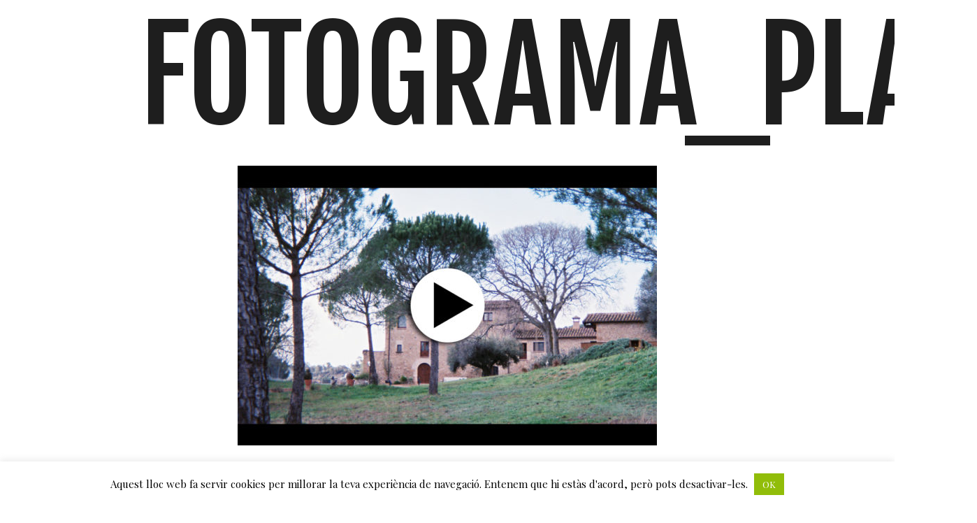

--- FILE ---
content_type: text/html; charset=UTF-8
request_url: https://masterrats.com/trenca-la-rutina/fotograma_play/
body_size: 13245
content:
<!DOCTYPE html>
<html lang="ca">
<head >
<meta charset="UTF-8" />
<meta name="viewport" content="width=device-width, initial-scale=1" />
<meta name='robots' content='index, follow, max-image-preview:large, max-snippet:-1, max-video-preview:-1' />
	<style>img:is([sizes="auto" i], [sizes^="auto," i]) { contain-intrinsic-size: 3000px 1500px }</style>
	<link rel="alternate" hreflang="ca" href="https://masterrats.com/trenca-la-rutina/fotograma_play/" />
<link rel="alternate" hreflang="es" href="https://masterrats.com/es/rompe-la-rutina/fotograma_play-2/" />
<link rel="alternate" hreflang="en" href="https://masterrats.com/en/break-the-routine/fotograma_play-2/" />
<link rel="alternate" hreflang="x-default" href="https://masterrats.com/trenca-la-rutina/fotograma_play/" />

	<!-- This site is optimized with the Yoast SEO plugin v25.9 - https://yoast.com/wordpress/plugins/seo/ -->
	<title>fotograma_play - Mas Terrats</title>
	<link rel="canonical" href="https://masterrats.com/trenca-la-rutina/fotograma_play/" />
	<meta property="og:locale" content="ca_ES" />
	<meta property="og:type" content="article" />
	<meta property="og:title" content="fotograma_play - Mas Terrats" />
	<meta property="og:url" content="https://masterrats.com/trenca-la-rutina/fotograma_play/" />
	<meta property="og:site_name" content="Mas Terrats" />
	<meta property="article:publisher" content="https://www.facebook.com/MasTerratsEmporda/" />
	<meta property="og:image" content="https://masterrats.com/trenca-la-rutina/fotograma_play" />
	<meta property="og:image:width" content="1081" />
	<meta property="og:image:height" content="720" />
	<meta property="og:image:type" content="image/jpeg" />
	<meta name="twitter:card" content="summary_large_image" />
	<script type="application/ld+json" class="yoast-schema-graph">{"@context":"https://schema.org","@graph":[{"@type":"WebPage","@id":"https://masterrats.com/trenca-la-rutina/fotograma_play/","url":"https://masterrats.com/trenca-la-rutina/fotograma_play/","name":"fotograma_play - Mas Terrats","isPartOf":{"@id":"https://masterrats.com/en/#website"},"primaryImageOfPage":{"@id":"https://masterrats.com/trenca-la-rutina/fotograma_play/#primaryimage"},"image":{"@id":"https://masterrats.com/trenca-la-rutina/fotograma_play/#primaryimage"},"thumbnailUrl":"https://masterrats.com/wp-content/uploads/2018/07/fotograma_play.jpg","datePublished":"2018-07-14T14:28:12+00:00","breadcrumb":{"@id":"https://masterrats.com/trenca-la-rutina/fotograma_play/#breadcrumb"},"inLanguage":"ca","potentialAction":[{"@type":"ReadAction","target":["https://masterrats.com/trenca-la-rutina/fotograma_play/"]}]},{"@type":"ImageObject","inLanguage":"ca","@id":"https://masterrats.com/trenca-la-rutina/fotograma_play/#primaryimage","url":"https://masterrats.com/wp-content/uploads/2018/07/fotograma_play.jpg","contentUrl":"https://masterrats.com/wp-content/uploads/2018/07/fotograma_play.jpg","width":"1081","height":"720"},{"@type":"BreadcrumbList","@id":"https://masterrats.com/trenca-la-rutina/fotograma_play/#breadcrumb","itemListElement":[{"@type":"ListItem","position":1,"name":"Inici","item":"https://masterrats.com/en/"},{"@type":"ListItem","position":2,"name":"Trenca la rutina!","item":"https://masterrats.com/trenca-la-rutina/"},{"@type":"ListItem","position":3,"name":"fotograma_play"}]},{"@type":"WebSite","@id":"https://masterrats.com/en/#website","url":"https://masterrats.com/en/","name":"Mas Terrats","description":"Tinc una casa a l&#039;Empordà","publisher":{"@id":"https://masterrats.com/en/#organization"},"potentialAction":[{"@type":"SearchAction","target":{"@type":"EntryPoint","urlTemplate":"https://masterrats.com/en/?s={search_term_string}"},"query-input":{"@type":"PropertyValueSpecification","valueRequired":true,"valueName":"search_term_string"}}],"inLanguage":"ca"},{"@type":"Organization","@id":"https://masterrats.com/en/#organization","name":"Mas Terrats","url":"https://masterrats.com/en/","logo":{"@type":"ImageObject","inLanguage":"ca","@id":"https://masterrats.com/en/#/schema/logo/image/","url":"https://masterrats.com/wp-content/uploads/2017/07/masterrats_header.png","contentUrl":"https://masterrats.com/wp-content/uploads/2017/07/masterrats_header.png","width":"360","height":"76","caption":"Mas Terrats"},"image":{"@id":"https://masterrats.com/en/#/schema/logo/image/"},"sameAs":["https://www.facebook.com/MasTerratsEmporda/","https://www.instagram.com/masterrats/"]}]}</script>
	<!-- / Yoast SEO plugin. -->


<link rel='dns-prefetch' href='//fonts.googleapis.com' />
<link rel="alternate" type="application/rss+xml" title="Mas Terrats &raquo; Canal d&#039;informació" href="https://masterrats.com/feed/" />
<link rel="alternate" type="application/rss+xml" title="Mas Terrats &raquo; Canal dels comentaris" href="https://masterrats.com/comments/feed/" />
<link rel="alternate" type="application/rss+xml" title="Mas Terrats &raquo; fotograma_play Canal dels comentaris" href="https://masterrats.com/trenca-la-rutina/fotograma_play/feed/" />
<script type="text/javascript">
/* <![CDATA[ */
window._wpemojiSettings = {"baseUrl":"https:\/\/s.w.org\/images\/core\/emoji\/16.0.1\/72x72\/","ext":".png","svgUrl":"https:\/\/s.w.org\/images\/core\/emoji\/16.0.1\/svg\/","svgExt":".svg","source":{"concatemoji":"https:\/\/masterrats.com\/wp-includes\/js\/wp-emoji-release.min.js?ver=6.8.2"}};
/*! This file is auto-generated */
!function(s,n){var o,i,e;function c(e){try{var t={supportTests:e,timestamp:(new Date).valueOf()};sessionStorage.setItem(o,JSON.stringify(t))}catch(e){}}function p(e,t,n){e.clearRect(0,0,e.canvas.width,e.canvas.height),e.fillText(t,0,0);var t=new Uint32Array(e.getImageData(0,0,e.canvas.width,e.canvas.height).data),a=(e.clearRect(0,0,e.canvas.width,e.canvas.height),e.fillText(n,0,0),new Uint32Array(e.getImageData(0,0,e.canvas.width,e.canvas.height).data));return t.every(function(e,t){return e===a[t]})}function u(e,t){e.clearRect(0,0,e.canvas.width,e.canvas.height),e.fillText(t,0,0);for(var n=e.getImageData(16,16,1,1),a=0;a<n.data.length;a++)if(0!==n.data[a])return!1;return!0}function f(e,t,n,a){switch(t){case"flag":return n(e,"\ud83c\udff3\ufe0f\u200d\u26a7\ufe0f","\ud83c\udff3\ufe0f\u200b\u26a7\ufe0f")?!1:!n(e,"\ud83c\udde8\ud83c\uddf6","\ud83c\udde8\u200b\ud83c\uddf6")&&!n(e,"\ud83c\udff4\udb40\udc67\udb40\udc62\udb40\udc65\udb40\udc6e\udb40\udc67\udb40\udc7f","\ud83c\udff4\u200b\udb40\udc67\u200b\udb40\udc62\u200b\udb40\udc65\u200b\udb40\udc6e\u200b\udb40\udc67\u200b\udb40\udc7f");case"emoji":return!a(e,"\ud83e\udedf")}return!1}function g(e,t,n,a){var r="undefined"!=typeof WorkerGlobalScope&&self instanceof WorkerGlobalScope?new OffscreenCanvas(300,150):s.createElement("canvas"),o=r.getContext("2d",{willReadFrequently:!0}),i=(o.textBaseline="top",o.font="600 32px Arial",{});return e.forEach(function(e){i[e]=t(o,e,n,a)}),i}function t(e){var t=s.createElement("script");t.src=e,t.defer=!0,s.head.appendChild(t)}"undefined"!=typeof Promise&&(o="wpEmojiSettingsSupports",i=["flag","emoji"],n.supports={everything:!0,everythingExceptFlag:!0},e=new Promise(function(e){s.addEventListener("DOMContentLoaded",e,{once:!0})}),new Promise(function(t){var n=function(){try{var e=JSON.parse(sessionStorage.getItem(o));if("object"==typeof e&&"number"==typeof e.timestamp&&(new Date).valueOf()<e.timestamp+604800&&"object"==typeof e.supportTests)return e.supportTests}catch(e){}return null}();if(!n){if("undefined"!=typeof Worker&&"undefined"!=typeof OffscreenCanvas&&"undefined"!=typeof URL&&URL.createObjectURL&&"undefined"!=typeof Blob)try{var e="postMessage("+g.toString()+"("+[JSON.stringify(i),f.toString(),p.toString(),u.toString()].join(",")+"));",a=new Blob([e],{type:"text/javascript"}),r=new Worker(URL.createObjectURL(a),{name:"wpTestEmojiSupports"});return void(r.onmessage=function(e){c(n=e.data),r.terminate(),t(n)})}catch(e){}c(n=g(i,f,p,u))}t(n)}).then(function(e){for(var t in e)n.supports[t]=e[t],n.supports.everything=n.supports.everything&&n.supports[t],"flag"!==t&&(n.supports.everythingExceptFlag=n.supports.everythingExceptFlag&&n.supports[t]);n.supports.everythingExceptFlag=n.supports.everythingExceptFlag&&!n.supports.flag,n.DOMReady=!1,n.readyCallback=function(){n.DOMReady=!0}}).then(function(){return e}).then(function(){var e;n.supports.everything||(n.readyCallback(),(e=n.source||{}).concatemoji?t(e.concatemoji):e.wpemoji&&e.twemoji&&(t(e.twemoji),t(e.wpemoji)))}))}((window,document),window._wpemojiSettings);
/* ]]> */
</script>

<link rel='stylesheet' id='genesis-simple-share-plugin-css-css' href='https://masterrats.com/wp-content/plugins/genesis-simple-share/assets/css/share.min.css?ver=0.1.0' type='text/css' media='all' />
<link rel='stylesheet' id='genesis-simple-share-genericons-css-css' href='https://masterrats.com/wp-content/plugins/genesis-simple-share/assets/css/genericons.min.css?ver=0.1.0' type='text/css' media='all' />
<link rel='stylesheet' id='altitude-pro-theme-css' href='https://masterrats.com/wp-content/themes/altitude-pro/style.css?ver=1.0.3' type='text/css' media='all' />
<style id='altitude-pro-theme-inline-css' type='text/css'>

		a,
		.entry-title a:hover,
		.image-section a:hover,
		.image-section .featured-content .entry-title a:hover,
		.site-footer a:hover {
			color: #1e1e1e;
		}

		button,
		input[type="button"],
		input[type="reset"],
		input[type="submit"],
		.archive-pagination li a:hover,
		.archive-pagination .active a,
		.button,
		.footer-widgets,
		.widget .button {
			background-color: #1e1e1e;
		}

		button,
		input[type="button"],
		input[type="reset"],
		input[type="submit"],
		.button,
		.front-page input:focus,
		.front-page textarea:focus,
		.widget .button {
			border-color: #1e1e1e;
		}
		
</style>
<style id='wp-emoji-styles-inline-css' type='text/css'>

	img.wp-smiley, img.emoji {
		display: inline !important;
		border: none !important;
		box-shadow: none !important;
		height: 1em !important;
		width: 1em !important;
		margin: 0 0.07em !important;
		vertical-align: -0.1em !important;
		background: none !important;
		padding: 0 !important;
	}
</style>
<link rel='stylesheet' id='wp-block-library-css' href='https://masterrats.com/wp-includes/css/dist/block-library/style.min.css?ver=6.8.2' type='text/css' media='all' />
<style id='classic-theme-styles-inline-css' type='text/css'>
/*! This file is auto-generated */
.wp-block-button__link{color:#fff;background-color:#32373c;border-radius:9999px;box-shadow:none;text-decoration:none;padding:calc(.667em + 2px) calc(1.333em + 2px);font-size:1.125em}.wp-block-file__button{background:#32373c;color:#fff;text-decoration:none}
</style>
<style id='global-styles-inline-css' type='text/css'>
:root{--wp--preset--aspect-ratio--square: 1;--wp--preset--aspect-ratio--4-3: 4/3;--wp--preset--aspect-ratio--3-4: 3/4;--wp--preset--aspect-ratio--3-2: 3/2;--wp--preset--aspect-ratio--2-3: 2/3;--wp--preset--aspect-ratio--16-9: 16/9;--wp--preset--aspect-ratio--9-16: 9/16;--wp--preset--color--black: #000000;--wp--preset--color--cyan-bluish-gray: #abb8c3;--wp--preset--color--white: #ffffff;--wp--preset--color--pale-pink: #f78da7;--wp--preset--color--vivid-red: #cf2e2e;--wp--preset--color--luminous-vivid-orange: #ff6900;--wp--preset--color--luminous-vivid-amber: #fcb900;--wp--preset--color--light-green-cyan: #7bdcb5;--wp--preset--color--vivid-green-cyan: #00d084;--wp--preset--color--pale-cyan-blue: #8ed1fc;--wp--preset--color--vivid-cyan-blue: #0693e3;--wp--preset--color--vivid-purple: #9b51e0;--wp--preset--gradient--vivid-cyan-blue-to-vivid-purple: linear-gradient(135deg,rgba(6,147,227,1) 0%,rgb(155,81,224) 100%);--wp--preset--gradient--light-green-cyan-to-vivid-green-cyan: linear-gradient(135deg,rgb(122,220,180) 0%,rgb(0,208,130) 100%);--wp--preset--gradient--luminous-vivid-amber-to-luminous-vivid-orange: linear-gradient(135deg,rgba(252,185,0,1) 0%,rgba(255,105,0,1) 100%);--wp--preset--gradient--luminous-vivid-orange-to-vivid-red: linear-gradient(135deg,rgba(255,105,0,1) 0%,rgb(207,46,46) 100%);--wp--preset--gradient--very-light-gray-to-cyan-bluish-gray: linear-gradient(135deg,rgb(238,238,238) 0%,rgb(169,184,195) 100%);--wp--preset--gradient--cool-to-warm-spectrum: linear-gradient(135deg,rgb(74,234,220) 0%,rgb(151,120,209) 20%,rgb(207,42,186) 40%,rgb(238,44,130) 60%,rgb(251,105,98) 80%,rgb(254,248,76) 100%);--wp--preset--gradient--blush-light-purple: linear-gradient(135deg,rgb(255,206,236) 0%,rgb(152,150,240) 100%);--wp--preset--gradient--blush-bordeaux: linear-gradient(135deg,rgb(254,205,165) 0%,rgb(254,45,45) 50%,rgb(107,0,62) 100%);--wp--preset--gradient--luminous-dusk: linear-gradient(135deg,rgb(255,203,112) 0%,rgb(199,81,192) 50%,rgb(65,88,208) 100%);--wp--preset--gradient--pale-ocean: linear-gradient(135deg,rgb(255,245,203) 0%,rgb(182,227,212) 50%,rgb(51,167,181) 100%);--wp--preset--gradient--electric-grass: linear-gradient(135deg,rgb(202,248,128) 0%,rgb(113,206,126) 100%);--wp--preset--gradient--midnight: linear-gradient(135deg,rgb(2,3,129) 0%,rgb(40,116,252) 100%);--wp--preset--font-size--small: 13px;--wp--preset--font-size--medium: 20px;--wp--preset--font-size--large: 36px;--wp--preset--font-size--x-large: 42px;--wp--preset--spacing--20: 0.44rem;--wp--preset--spacing--30: 0.67rem;--wp--preset--spacing--40: 1rem;--wp--preset--spacing--50: 1.5rem;--wp--preset--spacing--60: 2.25rem;--wp--preset--spacing--70: 3.38rem;--wp--preset--spacing--80: 5.06rem;--wp--preset--shadow--natural: 6px 6px 9px rgba(0, 0, 0, 0.2);--wp--preset--shadow--deep: 12px 12px 50px rgba(0, 0, 0, 0.4);--wp--preset--shadow--sharp: 6px 6px 0px rgba(0, 0, 0, 0.2);--wp--preset--shadow--outlined: 6px 6px 0px -3px rgba(255, 255, 255, 1), 6px 6px rgba(0, 0, 0, 1);--wp--preset--shadow--crisp: 6px 6px 0px rgba(0, 0, 0, 1);}:where(.is-layout-flex){gap: 0.5em;}:where(.is-layout-grid){gap: 0.5em;}body .is-layout-flex{display: flex;}.is-layout-flex{flex-wrap: wrap;align-items: center;}.is-layout-flex > :is(*, div){margin: 0;}body .is-layout-grid{display: grid;}.is-layout-grid > :is(*, div){margin: 0;}:where(.wp-block-columns.is-layout-flex){gap: 2em;}:where(.wp-block-columns.is-layout-grid){gap: 2em;}:where(.wp-block-post-template.is-layout-flex){gap: 1.25em;}:where(.wp-block-post-template.is-layout-grid){gap: 1.25em;}.has-black-color{color: var(--wp--preset--color--black) !important;}.has-cyan-bluish-gray-color{color: var(--wp--preset--color--cyan-bluish-gray) !important;}.has-white-color{color: var(--wp--preset--color--white) !important;}.has-pale-pink-color{color: var(--wp--preset--color--pale-pink) !important;}.has-vivid-red-color{color: var(--wp--preset--color--vivid-red) !important;}.has-luminous-vivid-orange-color{color: var(--wp--preset--color--luminous-vivid-orange) !important;}.has-luminous-vivid-amber-color{color: var(--wp--preset--color--luminous-vivid-amber) !important;}.has-light-green-cyan-color{color: var(--wp--preset--color--light-green-cyan) !important;}.has-vivid-green-cyan-color{color: var(--wp--preset--color--vivid-green-cyan) !important;}.has-pale-cyan-blue-color{color: var(--wp--preset--color--pale-cyan-blue) !important;}.has-vivid-cyan-blue-color{color: var(--wp--preset--color--vivid-cyan-blue) !important;}.has-vivid-purple-color{color: var(--wp--preset--color--vivid-purple) !important;}.has-black-background-color{background-color: var(--wp--preset--color--black) !important;}.has-cyan-bluish-gray-background-color{background-color: var(--wp--preset--color--cyan-bluish-gray) !important;}.has-white-background-color{background-color: var(--wp--preset--color--white) !important;}.has-pale-pink-background-color{background-color: var(--wp--preset--color--pale-pink) !important;}.has-vivid-red-background-color{background-color: var(--wp--preset--color--vivid-red) !important;}.has-luminous-vivid-orange-background-color{background-color: var(--wp--preset--color--luminous-vivid-orange) !important;}.has-luminous-vivid-amber-background-color{background-color: var(--wp--preset--color--luminous-vivid-amber) !important;}.has-light-green-cyan-background-color{background-color: var(--wp--preset--color--light-green-cyan) !important;}.has-vivid-green-cyan-background-color{background-color: var(--wp--preset--color--vivid-green-cyan) !important;}.has-pale-cyan-blue-background-color{background-color: var(--wp--preset--color--pale-cyan-blue) !important;}.has-vivid-cyan-blue-background-color{background-color: var(--wp--preset--color--vivid-cyan-blue) !important;}.has-vivid-purple-background-color{background-color: var(--wp--preset--color--vivid-purple) !important;}.has-black-border-color{border-color: var(--wp--preset--color--black) !important;}.has-cyan-bluish-gray-border-color{border-color: var(--wp--preset--color--cyan-bluish-gray) !important;}.has-white-border-color{border-color: var(--wp--preset--color--white) !important;}.has-pale-pink-border-color{border-color: var(--wp--preset--color--pale-pink) !important;}.has-vivid-red-border-color{border-color: var(--wp--preset--color--vivid-red) !important;}.has-luminous-vivid-orange-border-color{border-color: var(--wp--preset--color--luminous-vivid-orange) !important;}.has-luminous-vivid-amber-border-color{border-color: var(--wp--preset--color--luminous-vivid-amber) !important;}.has-light-green-cyan-border-color{border-color: var(--wp--preset--color--light-green-cyan) !important;}.has-vivid-green-cyan-border-color{border-color: var(--wp--preset--color--vivid-green-cyan) !important;}.has-pale-cyan-blue-border-color{border-color: var(--wp--preset--color--pale-cyan-blue) !important;}.has-vivid-cyan-blue-border-color{border-color: var(--wp--preset--color--vivid-cyan-blue) !important;}.has-vivid-purple-border-color{border-color: var(--wp--preset--color--vivid-purple) !important;}.has-vivid-cyan-blue-to-vivid-purple-gradient-background{background: var(--wp--preset--gradient--vivid-cyan-blue-to-vivid-purple) !important;}.has-light-green-cyan-to-vivid-green-cyan-gradient-background{background: var(--wp--preset--gradient--light-green-cyan-to-vivid-green-cyan) !important;}.has-luminous-vivid-amber-to-luminous-vivid-orange-gradient-background{background: var(--wp--preset--gradient--luminous-vivid-amber-to-luminous-vivid-orange) !important;}.has-luminous-vivid-orange-to-vivid-red-gradient-background{background: var(--wp--preset--gradient--luminous-vivid-orange-to-vivid-red) !important;}.has-very-light-gray-to-cyan-bluish-gray-gradient-background{background: var(--wp--preset--gradient--very-light-gray-to-cyan-bluish-gray) !important;}.has-cool-to-warm-spectrum-gradient-background{background: var(--wp--preset--gradient--cool-to-warm-spectrum) !important;}.has-blush-light-purple-gradient-background{background: var(--wp--preset--gradient--blush-light-purple) !important;}.has-blush-bordeaux-gradient-background{background: var(--wp--preset--gradient--blush-bordeaux) !important;}.has-luminous-dusk-gradient-background{background: var(--wp--preset--gradient--luminous-dusk) !important;}.has-pale-ocean-gradient-background{background: var(--wp--preset--gradient--pale-ocean) !important;}.has-electric-grass-gradient-background{background: var(--wp--preset--gradient--electric-grass) !important;}.has-midnight-gradient-background{background: var(--wp--preset--gradient--midnight) !important;}.has-small-font-size{font-size: var(--wp--preset--font-size--small) !important;}.has-medium-font-size{font-size: var(--wp--preset--font-size--medium) !important;}.has-large-font-size{font-size: var(--wp--preset--font-size--large) !important;}.has-x-large-font-size{font-size: var(--wp--preset--font-size--x-large) !important;}
:where(.wp-block-post-template.is-layout-flex){gap: 1.25em;}:where(.wp-block-post-template.is-layout-grid){gap: 1.25em;}
:where(.wp-block-columns.is-layout-flex){gap: 2em;}:where(.wp-block-columns.is-layout-grid){gap: 2em;}
:root :where(.wp-block-pullquote){font-size: 1.5em;line-height: 1.6;}
</style>
<link rel='stylesheet' id='cookie-law-info-css' href='https://masterrats.com/wp-content/plugins/cookie-law-info/legacy/public/css/cookie-law-info-public.css?ver=3.3.5' type='text/css' media='all' />
<link rel='stylesheet' id='cookie-law-info-gdpr-css' href='https://masterrats.com/wp-content/plugins/cookie-law-info/legacy/public/css/cookie-law-info-gdpr.css?ver=3.3.5' type='text/css' media='all' />
<link rel='stylesheet' id='wpml-legacy-horizontal-list-0-css' href='https://masterrats.com/wp-content/plugins/sitepress-multilingual-cms/templates/language-switchers/legacy-list-horizontal/style.min.css?ver=1' type='text/css' media='all' />
<link rel='stylesheet' id='wpml-menu-item-0-css' href='https://masterrats.com/wp-content/plugins/sitepress-multilingual-cms/templates/language-switchers/menu-item/style.min.css?ver=1' type='text/css' media='all' />
<link rel='stylesheet' id='dashicons-css' href='https://masterrats.com/wp-includes/css/dashicons.min.css?ver=6.8.2' type='text/css' media='all' />
<link rel='stylesheet' id='altitude-google-fonts-css' href='//fonts.googleapis.com/css?family=Playfair+Display%3A400%2C700&#038;ver=1.0.3' type='text/css' media='all' />
<link rel='stylesheet' id='simple-social-icons-font-css' href='https://masterrats.com/wp-content/plugins/simple-social-icons/css/style.css?ver=3.0.2' type='text/css' media='all' />
<link rel='stylesheet' id='blox-lite-default-styles-css' href='https://masterrats.com/wp-content/plugins/blox-lite/assets/css/default.css?ver=1.2.8' type='text/css' media='all' />
<link rel='stylesheet' id='__EPYT__style-css' href='https://masterrats.com/wp-content/plugins/youtube-embed-plus/styles/ytprefs.min.css?ver=14.2.3' type='text/css' media='all' />
<style id='__EPYT__style-inline-css' type='text/css'>

                .epyt-gallery-thumb {
                        width: 33.333%;
                }
                
</style>
<script type="text/javascript" src="https://masterrats.com/wp-includes/js/jquery/jquery.min.js?ver=3.7.1" id="jquery-core-js"></script>
<script type="text/javascript" src="https://masterrats.com/wp-includes/js/jquery/jquery-migrate.min.js?ver=3.4.1" id="jquery-migrate-js"></script>
<script type="text/javascript" src="https://masterrats.com/wp-content/plugins/genesis-simple-share/assets/js/sharrre/jquery.sharrre.min.js?ver=0.1.0" id="genesis-simple-share-plugin-js-js"></script>
<script type="text/javascript" src="https://masterrats.com/wp-content/plugins/genesis-simple-share/assets/js/waypoints.min.js?ver=0.1.0" id="genesis-simple-share-waypoint-js-js"></script>
<script type="text/javascript" id="cookie-law-info-js-extra">
/* <![CDATA[ */
var Cli_Data = {"nn_cookie_ids":[],"cookielist":[],"non_necessary_cookies":[],"ccpaEnabled":"","ccpaRegionBased":"","ccpaBarEnabled":"","strictlyEnabled":["necessary","obligatoire"],"ccpaType":"gdpr","js_blocking":"","custom_integration":"","triggerDomRefresh":"","secure_cookies":""};
var cli_cookiebar_settings = {"animate_speed_hide":"500","animate_speed_show":"500","background":"#fff","border":"#444","border_on":"","button_1_button_colour":"#1e1e1e","button_1_button_hover":"#181818","button_1_link_colour":"#fff","button_1_as_button":"1","button_1_new_win":"","button_2_button_colour":"#333","button_2_button_hover":"#292929","button_2_link_colour":"#444","button_2_as_button":"","button_2_hidebar":"","button_3_button_colour":"#000","button_3_button_hover":"#000000","button_3_link_colour":"#fff","button_3_as_button":"1","button_3_new_win":"","button_4_button_colour":"#000","button_4_button_hover":"#000000","button_4_link_colour":"#fff","button_4_as_button":"1","button_7_button_colour":"#61a229","button_7_button_hover":"#4e8221","button_7_link_colour":"#fff","button_7_as_button":"1","button_7_new_win":"","font_family":"inherit","header_fix":"","notify_animate_hide":"","notify_animate_show":"1","notify_div_id":"#cookie-law-info-bar","notify_position_horizontal":"right","notify_position_vertical":"bottom","scroll_close":"","scroll_close_reload":"","accept_close_reload":"","reject_close_reload":"","showagain_tab":"","showagain_background":"#fff","showagain_border":"#000","showagain_div_id":"#cookie-law-info-again","showagain_x_position":"100px","text":"#000","show_once_yn":"","show_once":"8000","logging_on":"","as_popup":"","popup_overlay":"1","bar_heading_text":"","cookie_bar_as":"banner","popup_showagain_position":"bottom-right","widget_position":"left"};
var log_object = {"ajax_url":"https:\/\/masterrats.com\/wp-admin\/admin-ajax.php"};
/* ]]> */
</script>
<script type="text/javascript" src="https://masterrats.com/wp-content/plugins/cookie-law-info/legacy/public/js/cookie-law-info-public.js?ver=3.3.5" id="cookie-law-info-js"></script>
<script type="text/javascript" src="https://masterrats.com/wp-content/themes/altitude-pro/js/global.js?ver=1.0.0" id="altitude-global-js"></script>
<script type="text/javascript" id="wpml-browser-redirect-js-extra">
/* <![CDATA[ */
var wpml_browser_redirect_params = {"pageLanguage":"ca","languageUrls":{"ca":"https:\/\/masterrats.com\/trenca-la-rutina\/fotograma_play\/","es_es":"https:\/\/masterrats.com\/es\/rompe-la-rutina\/fotograma_play-2\/","es":"https:\/\/masterrats.com\/es\/rompe-la-rutina\/fotograma_play-2\/","en_us":"https:\/\/masterrats.com\/en\/break-the-routine\/fotograma_play-2\/","en":"https:\/\/masterrats.com\/en\/break-the-routine\/fotograma_play-2\/","us":"https:\/\/masterrats.com\/en\/break-the-routine\/fotograma_play-2\/"},"cookie":{"name":"_icl_visitor_lang_js","domain":"masterrats.com","path":"\/","expiration":24}};
/* ]]> */
</script>
<script type="text/javascript" src="https://masterrats.com/wp-content/plugins/sitepress-multilingual-cms/dist/js/browser-redirect/app.js?ver=481990" id="wpml-browser-redirect-js"></script>
<script type="text/javascript" id="__ytprefs__-js-extra">
/* <![CDATA[ */
var _EPYT_ = {"ajaxurl":"https:\/\/masterrats.com\/wp-admin\/admin-ajax.php","security":"8348efca8d","gallery_scrolloffset":"20","eppathtoscripts":"https:\/\/masterrats.com\/wp-content\/plugins\/youtube-embed-plus\/scripts\/","eppath":"https:\/\/masterrats.com\/wp-content\/plugins\/youtube-embed-plus\/","epresponsiveselector":"[\"iframe.__youtube_prefs__\",\"iframe[src*='youtube.com']\",\"iframe[src*='youtube-nocookie.com']\",\"iframe[data-ep-src*='youtube.com']\",\"iframe[data-ep-src*='youtube-nocookie.com']\",\"iframe[data-ep-gallerysrc*='youtube.com']\"]","epdovol":"1","version":"14.2.3","evselector":"iframe.__youtube_prefs__[src], iframe[src*=\"youtube.com\/embed\/\"], iframe[src*=\"youtube-nocookie.com\/embed\/\"]","ajax_compat":"","maxres_facade":"eager","ytapi_load":"light","pause_others":"","stopMobileBuffer":"1","facade_mode":"","not_live_on_channel":""};
/* ]]> */
</script>
<script type="text/javascript" src="https://masterrats.com/wp-content/plugins/youtube-embed-plus/scripts/ytprefs.min.js?ver=14.2.3" id="__ytprefs__-js"></script>
<link rel="https://api.w.org/" href="https://masterrats.com/wp-json/" /><link rel="alternate" title="JSON" type="application/json" href="https://masterrats.com/wp-json/wp/v2/media/3239" /><link rel="EditURI" type="application/rsd+xml" title="RSD" href="https://masterrats.com/xmlrpc.php?rsd" />
<meta name="generator" content="WordPress 6.8.2" />
<link rel='shortlink' href='https://masterrats.com/?p=3239' />
<link rel="alternate" title="oEmbed (JSON)" type="application/json+oembed" href="https://masterrats.com/wp-json/oembed/1.0/embed?url=https%3A%2F%2Fmasterrats.com%2Ftrenca-la-rutina%2Ffotograma_play%2F" />
<link rel="alternate" title="oEmbed (XML)" type="text/xml+oembed" href="https://masterrats.com/wp-json/oembed/1.0/embed?url=https%3A%2F%2Fmasterrats.com%2Ftrenca-la-rutina%2Ffotograma_play%2F&#038;format=xml" />
<meta name="generator" content="WPML ver:4.8.1 stt:8,1,2;" />
<link rel="pingback" href="https://masterrats.com/xmlrpc.php" />
<script>
  (function(i,s,o,g,r,a,m){i['GoogleAnalyticsObject']=r;i[r]=i[r]||function(){
  (i[r].q=i[r].q||[]).push(arguments)},i[r].l=1*new Date();a=s.createElement(o),
  m=s.getElementsByTagName(o)[0];a.async=1;a.src=g;m.parentNode.insertBefore(a,m)
  })(window,document,'script','https://www.google-analytics.com/analytics.js','ga');

  ga('create', 'UA-61646415-1', 'auto');
  ga('send', 'pageview');

</script><style type="text/css">.site-title a { background: url(https://masterrats.com/tucale/wp-content/uploads/2017/02/MasTerrats_header_360x76.png) no-repeat !important; }</style>
<style type="text/css">.broken_link, a.broken_link {
	text-decoration: line-through;
}</style><style type="text/css">.blox-theme-default .blox-image-wrap.blox-image-background {
	/*height: 735px;*/
	min-height: 100vh;
}</style><link rel="icon" href="https://masterrats.com/wp-content/uploads/2017/07/cropped-MT-Favicon-32x32.png" sizes="32x32" />
<link rel="icon" href="https://masterrats.com/wp-content/uploads/2017/07/cropped-MT-Favicon-192x192.png" sizes="192x192" />
<link rel="apple-touch-icon" href="https://masterrats.com/wp-content/uploads/2017/07/cropped-MT-Favicon-180x180.png" />
<meta name="msapplication-TileImage" content="https://masterrats.com/wp-content/uploads/2017/07/cropped-MT-Favicon-270x270.png" />
		<style type="text/css" id="wp-custom-css">
			@import url('https://fonts.googleapis.com/css2?family=Bebas+Neue&family=Fjalla+One&display=swap');
.fjalla-one-regular {
  font-family: "Fjalla One", serif;
  font-weight: 400;
  font-style: normal;
}
.bebas-neue-regular {
  font-family: "Bebas Neue", serif;
  font-weight: 400;
  font-style: normal;
}
		</style>
		</head>
<body class="attachment wp-singular attachment-template-default single single-attachment postid-3239 attachmentid-3239 attachment-jpeg wp-theme-genesis wp-child-theme-altitude-pro custom-header header-image header-full-width full-width-content genesis-breadcrumbs-hidden genesis-footer-widgets-visible"><div class="site-container"><header class="site-header"><div class="wrap"><div class="title-area"><p class="site-title"><a href="https://masterrats.com/">Mas Terrats</a></p><p class="site-description">Tinc una casa a l&#039;Empordà</p></div><nav class="nav-primary" aria-label="Main"><div class="wrap"><ul id="menu-primary" class="menu genesis-nav-menu menu-primary"><li id="menu-item-129" class="menu-item menu-item-type-taxonomy menu-item-object-category menu-item-129"><a href="https://masterrats.com/magazine/totes/"><span >Magazine</span></a></li>
<li id="menu-item-58" class="menu-item menu-item-type-post_type menu-item-object-page menu-item-58"><a href="https://masterrats.com/espais/"><span >Espais</span></a></li>
<li id="menu-item-56" class="menu-item menu-item-type-post_type menu-item-object-page menu-item-56"><a href="https://masterrats.com/casament/"><span >Casament</span></a></li>
<li id="menu-item-431" class="menu-item menu-item-type-post_type menu-item-object-page menu-item-431"><a href="https://masterrats.com/empresa/"><span >Empresa</span></a></li>
<li id="menu-item-4071" class="menu-item menu-item-type-post_type menu-item-object-page menu-item-4071"><a href="https://masterrats.com/videos/"><span >Videos</span></a></li>
<li id="menu-item-53" class="menu-item menu-item-type-post_type menu-item-object-page menu-item-53"><a href="https://masterrats.com/contacte/"><span >Contacte</span></a></li>
<li id="menu-item-wpml-ls-7-ca" class="menu-item wpml-ls-slot-7 wpml-ls-item wpml-ls-item-ca wpml-ls-current-language wpml-ls-menu-item wpml-ls-first-item menu-item-type-wpml_ls_menu_item menu-item-object-wpml_ls_menu_item menu-item-wpml-ls-7-ca"><a href="https://masterrats.com/trenca-la-rutina/fotograma_play/" title="Switch to Català" aria-label="Switch to Català" role="menuitem"><span ><span class="wpml-ls-native" lang="ca">Català</span></span></a></li>
<li id="menu-item-wpml-ls-7-es" class="menu-item wpml-ls-slot-7 wpml-ls-item wpml-ls-item-es wpml-ls-menu-item menu-item-type-wpml_ls_menu_item menu-item-object-wpml_ls_menu_item menu-item-wpml-ls-7-es"><a href="https://masterrats.com/es/rompe-la-rutina/fotograma_play-2/" title="Switch to Español" aria-label="Switch to Español" role="menuitem"><span ><span class="wpml-ls-native" lang="es">Español</span></span></a></li>
<li id="menu-item-wpml-ls-7-en" class="menu-item wpml-ls-slot-7 wpml-ls-item wpml-ls-item-en wpml-ls-menu-item wpml-ls-last-item menu-item-type-wpml_ls_menu_item menu-item-object-wpml_ls_menu_item menu-item-wpml-ls-7-en"><a href="https://masterrats.com/en/break-the-routine/fotograma_play-2/" title="Switch to English" aria-label="Switch to English" role="menuitem"><span ><span class="wpml-ls-native" lang="en">English</span></span></a></li>
</ul></div></nav></div></header><style type="text/css">.genesis-nav-menu::before {
    content: "";
    background-color: rgba(0, 0, 0, 0.80);
    position: fixed;
    top: 0;
    left: 0;
    height: 100%;
    padding-left: 100%;
    font-weight: 100%;
    z-index: -20;
}

.genesis-nav-menu::after {
   	content: "×";
    color: white;
    position: absolute;
    top: -15%;
    right: 3%;
    z-index: 2000;
    font-family: sans-serif;
    font-size: 47px;
    font-weight: 500;
    cursor: pointer;
}

@media only screen and (max-height: 600px) {

.genesis-nav-menu::after {
    /* margin-top: -20px;
    margin-right: 20px; 
    font-size: 40px;
    left: 80%; */
}

}

@media only screen and (max-height: 480px) {

.genesis-nav-menu::after {
    /* margin-top: -35px;
    margin-right: 20px; 
    font-size: 30px;
    top: -5%;
    left: 85%; */
}

}</style>			<div id="blox_global_1140" class="blox-container blox-content-raw blox-theme-default blox-scope-global ">
				<div class="blox-wrap ">
					<div class="blox-raw-container "><div class="blox-raw-wrap"><script type="text/javascript">
  jQuery(".genesis-nav-menu").click(function(evento) {
  jQuery(".genesis-nav-menu").fadeOut(600);
});
</script>

<!--
<script type="text/javascript">
  jQuery(".responsive-menu-icon").click(function(evento) {
  jQuery(".genesis-nav-menu").fadeIn(400);
});
</script>
--></div></div>				</div>
			</div>
			<div class="site-inner"><div class="content-sidebar-wrap"><main class="content"><article class="post-3239 attachment type-attachment status-inherit entry" aria-label="fotograma_play"><header class="entry-header"><h1 class="entry-title">fotograma_play</h1>
</header><div class="entry-content"><p class="attachment"><a href='https://masterrats.com/wp-content/uploads/2018/07/fotograma_play.jpg'><img decoding="async" width="600" height="400" src="https://masterrats.com/wp-content/uploads/2018/07/fotograma_play-600x400.jpg" class="attachment-medium size-medium" alt="" srcset="https://masterrats.com/wp-content/uploads/2018/07/fotograma_play-600x400.jpg 600w, https://masterrats.com/wp-content/uploads/2018/07/fotograma_play-768x512.jpg 768w, https://masterrats.com/wp-content/uploads/2018/07/fotograma_play-1024x682.jpg 1024w, https://masterrats.com/wp-content/uploads/2018/07/fotograma_play.jpg 1081w" sizes="(max-width: 600px) 100vw, 600px" /></a></p>
</div><footer class="entry-footer"></footer></article></main></div></div><div class="footer-widgets"><div class="wrap"><div class="widget-area footer-widgets-1 footer-widget-area"><section id="text-14" class="widget widget_text"><div class="widget-wrap">			<div class="textwidget"><p>Camí dels masos de Romanyà s/n - 17773 Pontós (Girona) - (+34) 872 00 40 27</p></div>
		</div></section>
</div></div></div><footer class="site-footer"><div class="wrap"><p>Copyright &#x000A9;&nbsp;2026 · <a href="http://my.studiopress.com/themes/altitude/">Altitude Pro</a> on <a href="https://www.studiopress.com/">Genesis Framework</a> · <a href="https://wordpress.org/">WordPress</a> · <a rel="nofollow" href="https://masterrats.com/wp-login.php">Entra</a></p></div></footer></div><script type="speculationrules">
{"prefetch":[{"source":"document","where":{"and":[{"href_matches":"\/*"},{"not":{"href_matches":["\/wp-*.php","\/wp-admin\/*","\/wp-content\/uploads\/*","\/wp-content\/*","\/wp-content\/plugins\/*","\/wp-content\/themes\/altitude-pro\/*","\/wp-content\/themes\/genesis\/*","\/*\\?(.+)"]}},{"not":{"selector_matches":"a[rel~=\"nofollow\"]"}},{"not":{"selector_matches":".no-prefetch, .no-prefetch a"}}]},"eagerness":"conservative"}]}
</script>
<!--googleoff: all--><div id="cookie-law-info-bar" data-nosnippet="true"><span>Aquest lloc web fa servir cookies per millorar la teva experiència de navegació. Entenem que hi estàs d'acord, però pots desactivar-les. <a role="button" class="cli_action_button cli-accept-button medium cli-plugin-button green" data-cli_action="accept">OK</a></span></div><div id="cookie-law-info-again" data-nosnippet="true"><span id="cookie_hdr_showagain">Llei de Cookies</span></div><div class="cli-modal" data-nosnippet="true" id="cliSettingsPopup" tabindex="-1" role="dialog" aria-labelledby="cliSettingsPopup" aria-hidden="true">
  <div class="cli-modal-dialog" role="document">
	<div class="cli-modal-content cli-bar-popup">
		  <button type="button" class="cli-modal-close" id="cliModalClose">
			<svg class="" viewBox="0 0 24 24"><path d="M19 6.41l-1.41-1.41-5.59 5.59-5.59-5.59-1.41 1.41 5.59 5.59-5.59 5.59 1.41 1.41 5.59-5.59 5.59 5.59 1.41-1.41-5.59-5.59z"></path><path d="M0 0h24v24h-24z" fill="none"></path></svg>
			<span class="wt-cli-sr-only">Tanca</span>
		  </button>
		  <div class="cli-modal-body">
			<div class="cli-container-fluid cli-tab-container">
	<div class="cli-row">
		<div class="cli-col-12 cli-align-items-stretch cli-px-0">
			<div class="cli-privacy-overview">
				<h4>Privacy Overview</h4>				<div class="cli-privacy-content">
					<div class="cli-privacy-content-text">This website uses cookies to improve your experience while you navigate through the website. Out of these, the cookies that are categorized as necessary are stored on your browser as they are essential for the working of basic functionalities of the website. We also use third-party cookies that help us analyze and understand how you use this website. These cookies will be stored in your browser only with your consent. You also have the option to opt-out of these cookies. But opting out of some of these cookies may affect your browsing experience.</div>
				</div>
				<a class="cli-privacy-readmore" aria-label="Mostra'n més" role="button" data-readmore-text="Mostra'n més" data-readless-text="Mostra'n menys"></a>			</div>
		</div>
		<div class="cli-col-12 cli-align-items-stretch cli-px-0 cli-tab-section-container">
												<div class="cli-tab-section">
						<div class="cli-tab-header">
							<a role="button" tabindex="0" class="cli-nav-link cli-settings-mobile" data-target="necessary" data-toggle="cli-toggle-tab">
								Necessary							</a>
															<div class="wt-cli-necessary-checkbox">
									<input type="checkbox" class="cli-user-preference-checkbox"  id="wt-cli-checkbox-necessary" data-id="checkbox-necessary" checked="checked"  />
									<label class="form-check-label" for="wt-cli-checkbox-necessary">Necessary</label>
								</div>
								<span class="cli-necessary-caption">Sempre activat</span>
													</div>
						<div class="cli-tab-content">
							<div class="cli-tab-pane cli-fade" data-id="necessary">
								<div class="wt-cli-cookie-description">
									Necessary cookies are absolutely essential for the website to function properly. This category only includes cookies that ensures basic functionalities and security features of the website. These cookies do not store any personal information.								</div>
							</div>
						</div>
					</div>
																	<div class="cli-tab-section">
						<div class="cli-tab-header">
							<a role="button" tabindex="0" class="cli-nav-link cli-settings-mobile" data-target="non-necessary" data-toggle="cli-toggle-tab">
								Non-necessary							</a>
															<div class="cli-switch">
									<input type="checkbox" id="wt-cli-checkbox-non-necessary" class="cli-user-preference-checkbox"  data-id="checkbox-non-necessary" checked='checked' />
									<label for="wt-cli-checkbox-non-necessary" class="cli-slider" data-cli-enable="Habilitat" data-cli-disable="Desactivat"><span class="wt-cli-sr-only">Non-necessary</span></label>
								</div>
													</div>
						<div class="cli-tab-content">
							<div class="cli-tab-pane cli-fade" data-id="non-necessary">
								<div class="wt-cli-cookie-description">
									Any cookies that may not be particularly necessary for the website to function and is used specifically to collect user personal data via analytics, ads, other embedded contents are termed as non-necessary cookies. It is mandatory to procure user consent prior to running these cookies on your website.								</div>
							</div>
						</div>
					</div>
										</div>
	</div>
</div>
		  </div>
		  <div class="cli-modal-footer">
			<div class="wt-cli-element cli-container-fluid cli-tab-container">
				<div class="cli-row">
					<div class="cli-col-12 cli-align-items-stretch cli-px-0">
						<div class="cli-tab-footer wt-cli-privacy-overview-actions">
						
															<a id="wt-cli-privacy-save-btn" role="button" tabindex="0" data-cli-action="accept" class="wt-cli-privacy-btn cli_setting_save_button wt-cli-privacy-accept-btn cli-btn">DESA I ACCEPTA</a>
													</div>
						
					</div>
				</div>
			</div>
		</div>
	</div>
  </div>
</div>
<div class="cli-modal-backdrop cli-fade cli-settings-overlay"></div>
<div class="cli-modal-backdrop cli-fade cli-popupbar-overlay"></div>
<!--googleon: all--><style type="text/css" media="screen"></style><style type="text/css">.infolegal {
	background: black;
    text-allign: center;
    color: white;
    padding: 5px;
    width: 100%;
}

.infolegal p {
	font-size: 13px;
}

.infolegal p a {
	color: white;
}

.infolegal p a:hover {
	text-decoration: underline;
}</style>			<div id="blox_global_1763" class="blox-container blox-content-raw blox-theme-default blox-scope-global ">
				<div class="blox-wrap ">
					<div class="blox-raw-container "><div class="blox-raw-wrap"><div class="infolegal"> <p> © 2019 - Mas Terrats - <a target="_blank" href="http://masterrats.com/avis-legal/"> Avís legal </a> - <a target="_blank" href="http://masterrats.com/cookies/"> Cookies </a></p> </div></div></div>				</div>
			</div>
			<script type="text/javascript" src="https://masterrats.com/wp-includes/js/comment-reply.min.js?ver=6.8.2" id="comment-reply-js" async="async" data-wp-strategy="async"></script>
<script type="text/javascript" src="https://masterrats.com/wp-content/plugins/youtube-embed-plus/scripts/fitvids.min.js?ver=14.2.3" id="__ytprefsfitvids__-js"></script>
</body></html>


<!-- Page cached by LiteSpeed Cache 7.7 on 2026-01-19 02:46:45 -->

--- FILE ---
content_type: text/html; charset=UTF-8
request_url: https://masterrats.com/en/break-the-routine/fotograma_play-2/
body_size: 13177
content:
<!DOCTYPE html>
<html lang="en-US">
<head >
<meta charset="UTF-8" />
<meta name="viewport" content="width=device-width, initial-scale=1" />
<meta name='robots' content='index, follow, max-image-preview:large, max-snippet:-1, max-video-preview:-1' />
	<style>img:is([sizes="auto" i], [sizes^="auto," i]) { contain-intrinsic-size: 3000px 1500px }</style>
	<link rel="alternate" hreflang="ca" href="https://masterrats.com/trenca-la-rutina/fotograma_play/" />
<link rel="alternate" hreflang="es" href="https://masterrats.com/es/rompe-la-rutina/fotograma_play-2/" />
<link rel="alternate" hreflang="en" href="https://masterrats.com/en/break-the-routine/fotograma_play-2/" />
<link rel="alternate" hreflang="x-default" href="https://masterrats.com/trenca-la-rutina/fotograma_play/" />

	<!-- This site is optimized with the Yoast SEO plugin v25.9 - https://yoast.com/wordpress/plugins/seo/ -->
	<title>fotograma_play - Mas Terrats</title>
	<link rel="canonical" href="https://masterrats.com/en/break-the-routine/fotograma_play-2/" />
	<meta property="og:locale" content="en_US" />
	<meta property="og:type" content="article" />
	<meta property="og:title" content="fotograma_play - Mas Terrats" />
	<meta property="og:url" content="https://masterrats.com/en/break-the-routine/fotograma_play-2/" />
	<meta property="og:site_name" content="Mas Terrats" />
	<meta property="article:publisher" content="https://www.facebook.com/MasTerratsEmporda/" />
	<meta property="article:modified_time" content="2018-07-14T14:32:08+00:00" />
	<meta property="og:image" content="https://masterrats.com/en/break-the-routine/fotograma_play-2/" />
	<meta property="og:image:width" content="1081" />
	<meta property="og:image:height" content="720" />
	<meta property="og:image:type" content="image/jpeg" />
	<meta name="twitter:card" content="summary_large_image" />
	<script type="application/ld+json" class="yoast-schema-graph">{"@context":"https://schema.org","@graph":[{"@type":"WebPage","@id":"https://masterrats.com/en/break-the-routine/fotograma_play-2/","url":"https://masterrats.com/en/break-the-routine/fotograma_play-2/","name":"fotograma_play - Mas Terrats","isPartOf":{"@id":"https://masterrats.com/en/#website"},"primaryImageOfPage":{"@id":"https://masterrats.com/en/break-the-routine/fotograma_play-2/#primaryimage"},"image":{"@id":"https://masterrats.com/en/break-the-routine/fotograma_play-2/#primaryimage"},"thumbnailUrl":"https://masterrats.com/wp-content/uploads/2018/07/fotograma_play.jpg","datePublished":"2018-07-14T14:28:12+00:00","dateModified":"2018-07-14T14:32:08+00:00","breadcrumb":{"@id":"https://masterrats.com/en/break-the-routine/fotograma_play-2/#breadcrumb"},"inLanguage":"en-US","potentialAction":[{"@type":"ReadAction","target":["https://masterrats.com/en/break-the-routine/fotograma_play-2/"]}]},{"@type":"ImageObject","inLanguage":"en-US","@id":"https://masterrats.com/en/break-the-routine/fotograma_play-2/#primaryimage","url":"https://masterrats.com/wp-content/uploads/2018/07/fotograma_play.jpg","contentUrl":"https://masterrats.com/wp-content/uploads/2018/07/fotograma_play.jpg"},{"@type":"BreadcrumbList","@id":"https://masterrats.com/en/break-the-routine/fotograma_play-2/#breadcrumb","itemListElement":[{"@type":"ListItem","position":1,"name":"Inici","item":"https://masterrats.com/en/"},{"@type":"ListItem","position":2,"name":"Break the routine!","item":"https://masterrats.com/en/break-the-routine/"},{"@type":"ListItem","position":3,"name":"fotograma_play"}]},{"@type":"WebSite","@id":"https://masterrats.com/en/#website","url":"https://masterrats.com/en/","name":"Mas Terrats","description":"Tinc una casa a l&#039;Empordà","publisher":{"@id":"https://masterrats.com/en/#organization"},"potentialAction":[{"@type":"SearchAction","target":{"@type":"EntryPoint","urlTemplate":"https://masterrats.com/en/?s={search_term_string}"},"query-input":{"@type":"PropertyValueSpecification","valueRequired":true,"valueName":"search_term_string"}}],"inLanguage":"en-US"},{"@type":"Organization","@id":"https://masterrats.com/en/#organization","name":"Mas Terrats","url":"https://masterrats.com/en/","logo":{"@type":"ImageObject","inLanguage":"en-US","@id":"https://masterrats.com/en/#/schema/logo/image/","url":"https://masterrats.com/wp-content/uploads/2017/07/masterrats_header.png","contentUrl":"https://masterrats.com/wp-content/uploads/2017/07/masterrats_header.png","width":"360","height":"76","caption":"Mas Terrats"},"image":{"@id":"https://masterrats.com/en/#/schema/logo/image/"},"sameAs":["https://www.facebook.com/MasTerratsEmporda/","https://www.instagram.com/masterrats/"]}]}</script>
	<!-- / Yoast SEO plugin. -->


<link rel='dns-prefetch' href='//fonts.googleapis.com' />
<link rel="alternate" type="application/rss+xml" title="Mas Terrats &raquo; Feed" href="https://masterrats.com/en/feed/" />
<link rel="alternate" type="application/rss+xml" title="Mas Terrats &raquo; Comments Feed" href="https://masterrats.com/en/comments/feed/" />
<link rel="alternate" type="application/rss+xml" title="Mas Terrats &raquo; fotograma_play Comments Feed" href="https://masterrats.com/en/break-the-routine/fotograma_play-2/feed/" />
<script type="text/javascript">
/* <![CDATA[ */
window._wpemojiSettings = {"baseUrl":"https:\/\/s.w.org\/images\/core\/emoji\/16.0.1\/72x72\/","ext":".png","svgUrl":"https:\/\/s.w.org\/images\/core\/emoji\/16.0.1\/svg\/","svgExt":".svg","source":{"concatemoji":"https:\/\/masterrats.com\/wp-includes\/js\/wp-emoji-release.min.js?ver=6.8.2"}};
/*! This file is auto-generated */
!function(s,n){var o,i,e;function c(e){try{var t={supportTests:e,timestamp:(new Date).valueOf()};sessionStorage.setItem(o,JSON.stringify(t))}catch(e){}}function p(e,t,n){e.clearRect(0,0,e.canvas.width,e.canvas.height),e.fillText(t,0,0);var t=new Uint32Array(e.getImageData(0,0,e.canvas.width,e.canvas.height).data),a=(e.clearRect(0,0,e.canvas.width,e.canvas.height),e.fillText(n,0,0),new Uint32Array(e.getImageData(0,0,e.canvas.width,e.canvas.height).data));return t.every(function(e,t){return e===a[t]})}function u(e,t){e.clearRect(0,0,e.canvas.width,e.canvas.height),e.fillText(t,0,0);for(var n=e.getImageData(16,16,1,1),a=0;a<n.data.length;a++)if(0!==n.data[a])return!1;return!0}function f(e,t,n,a){switch(t){case"flag":return n(e,"\ud83c\udff3\ufe0f\u200d\u26a7\ufe0f","\ud83c\udff3\ufe0f\u200b\u26a7\ufe0f")?!1:!n(e,"\ud83c\udde8\ud83c\uddf6","\ud83c\udde8\u200b\ud83c\uddf6")&&!n(e,"\ud83c\udff4\udb40\udc67\udb40\udc62\udb40\udc65\udb40\udc6e\udb40\udc67\udb40\udc7f","\ud83c\udff4\u200b\udb40\udc67\u200b\udb40\udc62\u200b\udb40\udc65\u200b\udb40\udc6e\u200b\udb40\udc67\u200b\udb40\udc7f");case"emoji":return!a(e,"\ud83e\udedf")}return!1}function g(e,t,n,a){var r="undefined"!=typeof WorkerGlobalScope&&self instanceof WorkerGlobalScope?new OffscreenCanvas(300,150):s.createElement("canvas"),o=r.getContext("2d",{willReadFrequently:!0}),i=(o.textBaseline="top",o.font="600 32px Arial",{});return e.forEach(function(e){i[e]=t(o,e,n,a)}),i}function t(e){var t=s.createElement("script");t.src=e,t.defer=!0,s.head.appendChild(t)}"undefined"!=typeof Promise&&(o="wpEmojiSettingsSupports",i=["flag","emoji"],n.supports={everything:!0,everythingExceptFlag:!0},e=new Promise(function(e){s.addEventListener("DOMContentLoaded",e,{once:!0})}),new Promise(function(t){var n=function(){try{var e=JSON.parse(sessionStorage.getItem(o));if("object"==typeof e&&"number"==typeof e.timestamp&&(new Date).valueOf()<e.timestamp+604800&&"object"==typeof e.supportTests)return e.supportTests}catch(e){}return null}();if(!n){if("undefined"!=typeof Worker&&"undefined"!=typeof OffscreenCanvas&&"undefined"!=typeof URL&&URL.createObjectURL&&"undefined"!=typeof Blob)try{var e="postMessage("+g.toString()+"("+[JSON.stringify(i),f.toString(),p.toString(),u.toString()].join(",")+"));",a=new Blob([e],{type:"text/javascript"}),r=new Worker(URL.createObjectURL(a),{name:"wpTestEmojiSupports"});return void(r.onmessage=function(e){c(n=e.data),r.terminate(),t(n)})}catch(e){}c(n=g(i,f,p,u))}t(n)}).then(function(e){for(var t in e)n.supports[t]=e[t],n.supports.everything=n.supports.everything&&n.supports[t],"flag"!==t&&(n.supports.everythingExceptFlag=n.supports.everythingExceptFlag&&n.supports[t]);n.supports.everythingExceptFlag=n.supports.everythingExceptFlag&&!n.supports.flag,n.DOMReady=!1,n.readyCallback=function(){n.DOMReady=!0}}).then(function(){return e}).then(function(){var e;n.supports.everything||(n.readyCallback(),(e=n.source||{}).concatemoji?t(e.concatemoji):e.wpemoji&&e.twemoji&&(t(e.twemoji),t(e.wpemoji)))}))}((window,document),window._wpemojiSettings);
/* ]]> */
</script>

<link rel='stylesheet' id='genesis-simple-share-plugin-css-css' href='https://masterrats.com/wp-content/plugins/genesis-simple-share/assets/css/share.min.css?ver=0.1.0' type='text/css' media='all' />
<link rel='stylesheet' id='genesis-simple-share-genericons-css-css' href='https://masterrats.com/wp-content/plugins/genesis-simple-share/assets/css/genericons.min.css?ver=0.1.0' type='text/css' media='all' />
<link rel='stylesheet' id='altitude-pro-theme-css' href='https://masterrats.com/wp-content/themes/altitude-pro/style.css?ver=1.0.3' type='text/css' media='all' />
<style id='altitude-pro-theme-inline-css' type='text/css'>

		a,
		.entry-title a:hover,
		.image-section a:hover,
		.image-section .featured-content .entry-title a:hover,
		.site-footer a:hover {
			color: #1e1e1e;
		}

		button,
		input[type="button"],
		input[type="reset"],
		input[type="submit"],
		.archive-pagination li a:hover,
		.archive-pagination .active a,
		.button,
		.footer-widgets,
		.widget .button {
			background-color: #1e1e1e;
		}

		button,
		input[type="button"],
		input[type="reset"],
		input[type="submit"],
		.button,
		.front-page input:focus,
		.front-page textarea:focus,
		.widget .button {
			border-color: #1e1e1e;
		}
		
</style>
<style id='wp-emoji-styles-inline-css' type='text/css'>

	img.wp-smiley, img.emoji {
		display: inline !important;
		border: none !important;
		box-shadow: none !important;
		height: 1em !important;
		width: 1em !important;
		margin: 0 0.07em !important;
		vertical-align: -0.1em !important;
		background: none !important;
		padding: 0 !important;
	}
</style>
<link rel='stylesheet' id='wp-block-library-css' href='https://masterrats.com/wp-includes/css/dist/block-library/style.min.css?ver=6.8.2' type='text/css' media='all' />
<style id='classic-theme-styles-inline-css' type='text/css'>
/*! This file is auto-generated */
.wp-block-button__link{color:#fff;background-color:#32373c;border-radius:9999px;box-shadow:none;text-decoration:none;padding:calc(.667em + 2px) calc(1.333em + 2px);font-size:1.125em}.wp-block-file__button{background:#32373c;color:#fff;text-decoration:none}
</style>
<style id='global-styles-inline-css' type='text/css'>
:root{--wp--preset--aspect-ratio--square: 1;--wp--preset--aspect-ratio--4-3: 4/3;--wp--preset--aspect-ratio--3-4: 3/4;--wp--preset--aspect-ratio--3-2: 3/2;--wp--preset--aspect-ratio--2-3: 2/3;--wp--preset--aspect-ratio--16-9: 16/9;--wp--preset--aspect-ratio--9-16: 9/16;--wp--preset--color--black: #000000;--wp--preset--color--cyan-bluish-gray: #abb8c3;--wp--preset--color--white: #ffffff;--wp--preset--color--pale-pink: #f78da7;--wp--preset--color--vivid-red: #cf2e2e;--wp--preset--color--luminous-vivid-orange: #ff6900;--wp--preset--color--luminous-vivid-amber: #fcb900;--wp--preset--color--light-green-cyan: #7bdcb5;--wp--preset--color--vivid-green-cyan: #00d084;--wp--preset--color--pale-cyan-blue: #8ed1fc;--wp--preset--color--vivid-cyan-blue: #0693e3;--wp--preset--color--vivid-purple: #9b51e0;--wp--preset--gradient--vivid-cyan-blue-to-vivid-purple: linear-gradient(135deg,rgba(6,147,227,1) 0%,rgb(155,81,224) 100%);--wp--preset--gradient--light-green-cyan-to-vivid-green-cyan: linear-gradient(135deg,rgb(122,220,180) 0%,rgb(0,208,130) 100%);--wp--preset--gradient--luminous-vivid-amber-to-luminous-vivid-orange: linear-gradient(135deg,rgba(252,185,0,1) 0%,rgba(255,105,0,1) 100%);--wp--preset--gradient--luminous-vivid-orange-to-vivid-red: linear-gradient(135deg,rgba(255,105,0,1) 0%,rgb(207,46,46) 100%);--wp--preset--gradient--very-light-gray-to-cyan-bluish-gray: linear-gradient(135deg,rgb(238,238,238) 0%,rgb(169,184,195) 100%);--wp--preset--gradient--cool-to-warm-spectrum: linear-gradient(135deg,rgb(74,234,220) 0%,rgb(151,120,209) 20%,rgb(207,42,186) 40%,rgb(238,44,130) 60%,rgb(251,105,98) 80%,rgb(254,248,76) 100%);--wp--preset--gradient--blush-light-purple: linear-gradient(135deg,rgb(255,206,236) 0%,rgb(152,150,240) 100%);--wp--preset--gradient--blush-bordeaux: linear-gradient(135deg,rgb(254,205,165) 0%,rgb(254,45,45) 50%,rgb(107,0,62) 100%);--wp--preset--gradient--luminous-dusk: linear-gradient(135deg,rgb(255,203,112) 0%,rgb(199,81,192) 50%,rgb(65,88,208) 100%);--wp--preset--gradient--pale-ocean: linear-gradient(135deg,rgb(255,245,203) 0%,rgb(182,227,212) 50%,rgb(51,167,181) 100%);--wp--preset--gradient--electric-grass: linear-gradient(135deg,rgb(202,248,128) 0%,rgb(113,206,126) 100%);--wp--preset--gradient--midnight: linear-gradient(135deg,rgb(2,3,129) 0%,rgb(40,116,252) 100%);--wp--preset--font-size--small: 13px;--wp--preset--font-size--medium: 20px;--wp--preset--font-size--large: 36px;--wp--preset--font-size--x-large: 42px;--wp--preset--spacing--20: 0.44rem;--wp--preset--spacing--30: 0.67rem;--wp--preset--spacing--40: 1rem;--wp--preset--spacing--50: 1.5rem;--wp--preset--spacing--60: 2.25rem;--wp--preset--spacing--70: 3.38rem;--wp--preset--spacing--80: 5.06rem;--wp--preset--shadow--natural: 6px 6px 9px rgba(0, 0, 0, 0.2);--wp--preset--shadow--deep: 12px 12px 50px rgba(0, 0, 0, 0.4);--wp--preset--shadow--sharp: 6px 6px 0px rgba(0, 0, 0, 0.2);--wp--preset--shadow--outlined: 6px 6px 0px -3px rgba(255, 255, 255, 1), 6px 6px rgba(0, 0, 0, 1);--wp--preset--shadow--crisp: 6px 6px 0px rgba(0, 0, 0, 1);}:where(.is-layout-flex){gap: 0.5em;}:where(.is-layout-grid){gap: 0.5em;}body .is-layout-flex{display: flex;}.is-layout-flex{flex-wrap: wrap;align-items: center;}.is-layout-flex > :is(*, div){margin: 0;}body .is-layout-grid{display: grid;}.is-layout-grid > :is(*, div){margin: 0;}:where(.wp-block-columns.is-layout-flex){gap: 2em;}:where(.wp-block-columns.is-layout-grid){gap: 2em;}:where(.wp-block-post-template.is-layout-flex){gap: 1.25em;}:where(.wp-block-post-template.is-layout-grid){gap: 1.25em;}.has-black-color{color: var(--wp--preset--color--black) !important;}.has-cyan-bluish-gray-color{color: var(--wp--preset--color--cyan-bluish-gray) !important;}.has-white-color{color: var(--wp--preset--color--white) !important;}.has-pale-pink-color{color: var(--wp--preset--color--pale-pink) !important;}.has-vivid-red-color{color: var(--wp--preset--color--vivid-red) !important;}.has-luminous-vivid-orange-color{color: var(--wp--preset--color--luminous-vivid-orange) !important;}.has-luminous-vivid-amber-color{color: var(--wp--preset--color--luminous-vivid-amber) !important;}.has-light-green-cyan-color{color: var(--wp--preset--color--light-green-cyan) !important;}.has-vivid-green-cyan-color{color: var(--wp--preset--color--vivid-green-cyan) !important;}.has-pale-cyan-blue-color{color: var(--wp--preset--color--pale-cyan-blue) !important;}.has-vivid-cyan-blue-color{color: var(--wp--preset--color--vivid-cyan-blue) !important;}.has-vivid-purple-color{color: var(--wp--preset--color--vivid-purple) !important;}.has-black-background-color{background-color: var(--wp--preset--color--black) !important;}.has-cyan-bluish-gray-background-color{background-color: var(--wp--preset--color--cyan-bluish-gray) !important;}.has-white-background-color{background-color: var(--wp--preset--color--white) !important;}.has-pale-pink-background-color{background-color: var(--wp--preset--color--pale-pink) !important;}.has-vivid-red-background-color{background-color: var(--wp--preset--color--vivid-red) !important;}.has-luminous-vivid-orange-background-color{background-color: var(--wp--preset--color--luminous-vivid-orange) !important;}.has-luminous-vivid-amber-background-color{background-color: var(--wp--preset--color--luminous-vivid-amber) !important;}.has-light-green-cyan-background-color{background-color: var(--wp--preset--color--light-green-cyan) !important;}.has-vivid-green-cyan-background-color{background-color: var(--wp--preset--color--vivid-green-cyan) !important;}.has-pale-cyan-blue-background-color{background-color: var(--wp--preset--color--pale-cyan-blue) !important;}.has-vivid-cyan-blue-background-color{background-color: var(--wp--preset--color--vivid-cyan-blue) !important;}.has-vivid-purple-background-color{background-color: var(--wp--preset--color--vivid-purple) !important;}.has-black-border-color{border-color: var(--wp--preset--color--black) !important;}.has-cyan-bluish-gray-border-color{border-color: var(--wp--preset--color--cyan-bluish-gray) !important;}.has-white-border-color{border-color: var(--wp--preset--color--white) !important;}.has-pale-pink-border-color{border-color: var(--wp--preset--color--pale-pink) !important;}.has-vivid-red-border-color{border-color: var(--wp--preset--color--vivid-red) !important;}.has-luminous-vivid-orange-border-color{border-color: var(--wp--preset--color--luminous-vivid-orange) !important;}.has-luminous-vivid-amber-border-color{border-color: var(--wp--preset--color--luminous-vivid-amber) !important;}.has-light-green-cyan-border-color{border-color: var(--wp--preset--color--light-green-cyan) !important;}.has-vivid-green-cyan-border-color{border-color: var(--wp--preset--color--vivid-green-cyan) !important;}.has-pale-cyan-blue-border-color{border-color: var(--wp--preset--color--pale-cyan-blue) !important;}.has-vivid-cyan-blue-border-color{border-color: var(--wp--preset--color--vivid-cyan-blue) !important;}.has-vivid-purple-border-color{border-color: var(--wp--preset--color--vivid-purple) !important;}.has-vivid-cyan-blue-to-vivid-purple-gradient-background{background: var(--wp--preset--gradient--vivid-cyan-blue-to-vivid-purple) !important;}.has-light-green-cyan-to-vivid-green-cyan-gradient-background{background: var(--wp--preset--gradient--light-green-cyan-to-vivid-green-cyan) !important;}.has-luminous-vivid-amber-to-luminous-vivid-orange-gradient-background{background: var(--wp--preset--gradient--luminous-vivid-amber-to-luminous-vivid-orange) !important;}.has-luminous-vivid-orange-to-vivid-red-gradient-background{background: var(--wp--preset--gradient--luminous-vivid-orange-to-vivid-red) !important;}.has-very-light-gray-to-cyan-bluish-gray-gradient-background{background: var(--wp--preset--gradient--very-light-gray-to-cyan-bluish-gray) !important;}.has-cool-to-warm-spectrum-gradient-background{background: var(--wp--preset--gradient--cool-to-warm-spectrum) !important;}.has-blush-light-purple-gradient-background{background: var(--wp--preset--gradient--blush-light-purple) !important;}.has-blush-bordeaux-gradient-background{background: var(--wp--preset--gradient--blush-bordeaux) !important;}.has-luminous-dusk-gradient-background{background: var(--wp--preset--gradient--luminous-dusk) !important;}.has-pale-ocean-gradient-background{background: var(--wp--preset--gradient--pale-ocean) !important;}.has-electric-grass-gradient-background{background: var(--wp--preset--gradient--electric-grass) !important;}.has-midnight-gradient-background{background: var(--wp--preset--gradient--midnight) !important;}.has-small-font-size{font-size: var(--wp--preset--font-size--small) !important;}.has-medium-font-size{font-size: var(--wp--preset--font-size--medium) !important;}.has-large-font-size{font-size: var(--wp--preset--font-size--large) !important;}.has-x-large-font-size{font-size: var(--wp--preset--font-size--x-large) !important;}
:where(.wp-block-post-template.is-layout-flex){gap: 1.25em;}:where(.wp-block-post-template.is-layout-grid){gap: 1.25em;}
:where(.wp-block-columns.is-layout-flex){gap: 2em;}:where(.wp-block-columns.is-layout-grid){gap: 2em;}
:root :where(.wp-block-pullquote){font-size: 1.5em;line-height: 1.6;}
</style>
<link rel='stylesheet' id='cookie-law-info-css' href='https://masterrats.com/wp-content/plugins/cookie-law-info/legacy/public/css/cookie-law-info-public.css?ver=3.3.5' type='text/css' media='all' />
<link rel='stylesheet' id='cookie-law-info-gdpr-css' href='https://masterrats.com/wp-content/plugins/cookie-law-info/legacy/public/css/cookie-law-info-gdpr.css?ver=3.3.5' type='text/css' media='all' />
<link rel='stylesheet' id='wpml-legacy-horizontal-list-0-css' href='https://masterrats.com/wp-content/plugins/sitepress-multilingual-cms/templates/language-switchers/legacy-list-horizontal/style.min.css?ver=1' type='text/css' media='all' />
<link rel='stylesheet' id='wpml-menu-item-0-css' href='https://masterrats.com/wp-content/plugins/sitepress-multilingual-cms/templates/language-switchers/menu-item/style.min.css?ver=1' type='text/css' media='all' />
<link rel='stylesheet' id='dashicons-css' href='https://masterrats.com/wp-includes/css/dashicons.min.css?ver=6.8.2' type='text/css' media='all' />
<link rel='stylesheet' id='altitude-google-fonts-css' href='//fonts.googleapis.com/css?family=Playfair+Display%3A400%2C700&#038;ver=1.0.3' type='text/css' media='all' />
<link rel='stylesheet' id='simple-social-icons-font-css' href='https://masterrats.com/wp-content/plugins/simple-social-icons/css/style.css?ver=3.0.2' type='text/css' media='all' />
<link rel='stylesheet' id='blox-lite-default-styles-css' href='https://masterrats.com/wp-content/plugins/blox-lite/assets/css/default.css?ver=1.2.8' type='text/css' media='all' />
<link rel='stylesheet' id='__EPYT__style-css' href='https://masterrats.com/wp-content/plugins/youtube-embed-plus/styles/ytprefs.min.css?ver=14.2.3' type='text/css' media='all' />
<style id='__EPYT__style-inline-css' type='text/css'>

                .epyt-gallery-thumb {
                        width: 33.333%;
                }
                
</style>
<script type="text/javascript" src="https://masterrats.com/wp-includes/js/jquery/jquery.min.js?ver=3.7.1" id="jquery-core-js"></script>
<script type="text/javascript" src="https://masterrats.com/wp-includes/js/jquery/jquery-migrate.min.js?ver=3.4.1" id="jquery-migrate-js"></script>
<script type="text/javascript" src="https://masterrats.com/wp-content/plugins/genesis-simple-share/assets/js/sharrre/jquery.sharrre.min.js?ver=0.1.0" id="genesis-simple-share-plugin-js-js"></script>
<script type="text/javascript" src="https://masterrats.com/wp-content/plugins/genesis-simple-share/assets/js/waypoints.min.js?ver=0.1.0" id="genesis-simple-share-waypoint-js-js"></script>
<script type="text/javascript" id="cookie-law-info-js-extra">
/* <![CDATA[ */
var Cli_Data = {"nn_cookie_ids":[],"cookielist":[],"non_necessary_cookies":[],"ccpaEnabled":"","ccpaRegionBased":"","ccpaBarEnabled":"","strictlyEnabled":["necessary","obligatoire"],"ccpaType":"gdpr","js_blocking":"","custom_integration":"","triggerDomRefresh":"","secure_cookies":""};
var cli_cookiebar_settings = {"animate_speed_hide":"500","animate_speed_show":"500","background":"#fff","border":"#444","border_on":"","button_1_button_colour":"#1e1e1e","button_1_button_hover":"#181818","button_1_link_colour":"#fff","button_1_as_button":"1","button_1_new_win":"","button_2_button_colour":"#333","button_2_button_hover":"#292929","button_2_link_colour":"#444","button_2_as_button":"","button_2_hidebar":"","button_3_button_colour":"#000","button_3_button_hover":"#000000","button_3_link_colour":"#fff","button_3_as_button":"1","button_3_new_win":"","button_4_button_colour":"#000","button_4_button_hover":"#000000","button_4_link_colour":"#fff","button_4_as_button":"1","button_7_button_colour":"#61a229","button_7_button_hover":"#4e8221","button_7_link_colour":"#fff","button_7_as_button":"1","button_7_new_win":"","font_family":"inherit","header_fix":"","notify_animate_hide":"","notify_animate_show":"1","notify_div_id":"#cookie-law-info-bar","notify_position_horizontal":"right","notify_position_vertical":"bottom","scroll_close":"","scroll_close_reload":"","accept_close_reload":"","reject_close_reload":"","showagain_tab":"","showagain_background":"#fff","showagain_border":"#000","showagain_div_id":"#cookie-law-info-again","showagain_x_position":"100px","text":"#000","show_once_yn":"","show_once":"8000","logging_on":"","as_popup":"","popup_overlay":"1","bar_heading_text":"","cookie_bar_as":"banner","popup_showagain_position":"bottom-right","widget_position":"left"};
var log_object = {"ajax_url":"https:\/\/masterrats.com\/wp-admin\/admin-ajax.php"};
/* ]]> */
</script>
<script type="text/javascript" src="https://masterrats.com/wp-content/plugins/cookie-law-info/legacy/public/js/cookie-law-info-public.js?ver=3.3.5" id="cookie-law-info-js"></script>
<script type="text/javascript" src="https://masterrats.com/wp-content/themes/altitude-pro/js/global.js?ver=1.0.0" id="altitude-global-js"></script>
<script type="text/javascript" id="wpml-browser-redirect-js-extra">
/* <![CDATA[ */
var wpml_browser_redirect_params = {"pageLanguage":"en","languageUrls":{"ca":"https:\/\/masterrats.com\/trenca-la-rutina\/fotograma_play\/","es_es":"https:\/\/masterrats.com\/es\/rompe-la-rutina\/fotograma_play-2\/","es":"https:\/\/masterrats.com\/es\/rompe-la-rutina\/fotograma_play-2\/","en_us":"https:\/\/masterrats.com\/en\/break-the-routine\/fotograma_play-2\/","en":"https:\/\/masterrats.com\/en\/break-the-routine\/fotograma_play-2\/","us":"https:\/\/masterrats.com\/en\/break-the-routine\/fotograma_play-2\/"},"cookie":{"name":"_icl_visitor_lang_js","domain":"masterrats.com","path":"\/","expiration":24}};
/* ]]> */
</script>
<script type="text/javascript" src="https://masterrats.com/wp-content/plugins/sitepress-multilingual-cms/dist/js/browser-redirect/app.js?ver=481990" id="wpml-browser-redirect-js"></script>
<script type="text/javascript" id="__ytprefs__-js-extra">
/* <![CDATA[ */
var _EPYT_ = {"ajaxurl":"https:\/\/masterrats.com\/wp-admin\/admin-ajax.php","security":"8348efca8d","gallery_scrolloffset":"20","eppathtoscripts":"https:\/\/masterrats.com\/wp-content\/plugins\/youtube-embed-plus\/scripts\/","eppath":"https:\/\/masterrats.com\/wp-content\/plugins\/youtube-embed-plus\/","epresponsiveselector":"[\"iframe.__youtube_prefs__\",\"iframe[src*='youtube.com']\",\"iframe[src*='youtube-nocookie.com']\",\"iframe[data-ep-src*='youtube.com']\",\"iframe[data-ep-src*='youtube-nocookie.com']\",\"iframe[data-ep-gallerysrc*='youtube.com']\"]","epdovol":"1","version":"14.2.3","evselector":"iframe.__youtube_prefs__[src], iframe[src*=\"youtube.com\/embed\/\"], iframe[src*=\"youtube-nocookie.com\/embed\/\"]","ajax_compat":"","maxres_facade":"eager","ytapi_load":"light","pause_others":"","stopMobileBuffer":"1","facade_mode":"","not_live_on_channel":""};
/* ]]> */
</script>
<script type="text/javascript" src="https://masterrats.com/wp-content/plugins/youtube-embed-plus/scripts/ytprefs.min.js?ver=14.2.3" id="__ytprefs__-js"></script>
<link rel="https://api.w.org/" href="https://masterrats.com/en/wp-json/" /><link rel="alternate" title="JSON" type="application/json" href="https://masterrats.com/en/wp-json/wp/v2/media/3240" /><link rel="EditURI" type="application/rsd+xml" title="RSD" href="https://masterrats.com/xmlrpc.php?rsd" />
<meta name="generator" content="WordPress 6.8.2" />
<link rel='shortlink' href='https://masterrats.com/en/?p=3240' />
<link rel="alternate" title="oEmbed (JSON)" type="application/json+oembed" href="https://masterrats.com/en/wp-json/oembed/1.0/embed?url=https%3A%2F%2Fmasterrats.com%2Fen%2Fbreak-the-routine%2Ffotograma_play-2%2F" />
<link rel="alternate" title="oEmbed (XML)" type="text/xml+oembed" href="https://masterrats.com/en/wp-json/oembed/1.0/embed?url=https%3A%2F%2Fmasterrats.com%2Fen%2Fbreak-the-routine%2Ffotograma_play-2%2F&#038;format=xml" />
<meta name="generator" content="WPML ver:4.8.1 stt:8,1,2;" />
<link rel="pingback" href="https://masterrats.com/xmlrpc.php" />
<script>
  (function(i,s,o,g,r,a,m){i['GoogleAnalyticsObject']=r;i[r]=i[r]||function(){
  (i[r].q=i[r].q||[]).push(arguments)},i[r].l=1*new Date();a=s.createElement(o),
  m=s.getElementsByTagName(o)[0];a.async=1;a.src=g;m.parentNode.insertBefore(a,m)
  })(window,document,'script','https://www.google-analytics.com/analytics.js','ga');

  ga('create', 'UA-61646415-1', 'auto');
  ga('send', 'pageview');

</script><style type="text/css">.site-title a { background: url(https://masterrats.com/tucale/wp-content/uploads/2017/02/MasTerrats_header_360x76.png) no-repeat !important; }</style>
<style type="text/css">.broken_link, a.broken_link {
	text-decoration: line-through;
}</style><style type="text/css">.blox-theme-default .blox-image-wrap.blox-image-background {
	/*height: 735px;*/
	min-height: 100vh;
}</style><link rel="icon" href="https://masterrats.com/wp-content/uploads/2017/07/cropped-MT-Favicon-32x32.png" sizes="32x32" />
<link rel="icon" href="https://masterrats.com/wp-content/uploads/2017/07/cropped-MT-Favicon-192x192.png" sizes="192x192" />
<link rel="apple-touch-icon" href="https://masterrats.com/wp-content/uploads/2017/07/cropped-MT-Favicon-180x180.png" />
<meta name="msapplication-TileImage" content="https://masterrats.com/wp-content/uploads/2017/07/cropped-MT-Favicon-270x270.png" />
		<style type="text/css" id="wp-custom-css">
			@import url('https://fonts.googleapis.com/css2?family=Bebas+Neue&family=Fjalla+One&display=swap');
.fjalla-one-regular {
  font-family: "Fjalla One", serif;
  font-weight: 400;
  font-style: normal;
}
.bebas-neue-regular {
  font-family: "Bebas Neue", serif;
  font-weight: 400;
  font-style: normal;
}
		</style>
		</head>
<body class="attachment wp-singular attachment-template-default single single-attachment postid-3240 attachmentid-3240 attachment-jpeg wp-theme-genesis wp-child-theme-altitude-pro custom-header header-image header-full-width full-width-content genesis-breadcrumbs-hidden genesis-footer-widgets-visible"><div class="site-container"><header class="site-header"><div class="wrap"><div class="title-area"><p class="site-title"><a href="https://masterrats.com/en/">Mas Terrats</a></p><p class="site-description">Tinc una casa a l&#039;Empordà</p></div><nav class="nav-primary" aria-label="Main"><div class="wrap"><ul id="menu-primary-en" class="menu genesis-nav-menu menu-primary"><li id="menu-item-541" class="menu-item menu-item-type-taxonomy menu-item-object-category menu-item-541"><a href="https://masterrats.com/en/magazine/all/"><span >Magazine</span></a></li>
<li id="menu-item-540" class="menu-item menu-item-type-post_type menu-item-object-page menu-item-540"><a href="https://masterrats.com/en/spaces/"><span >Spaces</span></a></li>
<li id="menu-item-538" class="menu-item menu-item-type-post_type menu-item-object-page menu-item-538"><a href="https://masterrats.com/en/wedding/"><span >Wedding</span></a></li>
<li id="menu-item-537" class="menu-item menu-item-type-post_type menu-item-object-page menu-item-537"><a href="https://masterrats.com/en/corporate/"><span >Corporate</span></a></li>
<li id="menu-item-4088" class="menu-item menu-item-type-post_type menu-item-object-page menu-item-4088"><a href="https://masterrats.com/en/videos/"><span >Videos</span></a></li>
<li id="menu-item-539" class="menu-item menu-item-type-post_type menu-item-object-page menu-item-539"><a href="https://masterrats.com/en/contact/"><span >Contact</span></a></li>
<li id="menu-item-wpml-ls-7-ca" class="menu-item wpml-ls-slot-7 wpml-ls-item wpml-ls-item-ca wpml-ls-menu-item wpml-ls-first-item menu-item-type-wpml_ls_menu_item menu-item-object-wpml_ls_menu_item menu-item-wpml-ls-7-ca"><a href="https://masterrats.com/trenca-la-rutina/fotograma_play/" title="Switch to Català" aria-label="Switch to Català" role="menuitem"><span ><span class="wpml-ls-native" lang="ca">Català</span></span></a></li>
<li id="menu-item-wpml-ls-7-es" class="menu-item wpml-ls-slot-7 wpml-ls-item wpml-ls-item-es wpml-ls-menu-item menu-item-type-wpml_ls_menu_item menu-item-object-wpml_ls_menu_item menu-item-wpml-ls-7-es"><a href="https://masterrats.com/es/rompe-la-rutina/fotograma_play-2/" title="Switch to Español" aria-label="Switch to Español" role="menuitem"><span ><span class="wpml-ls-native" lang="es">Español</span></span></a></li>
<li id="menu-item-wpml-ls-7-en" class="menu-item wpml-ls-slot-7 wpml-ls-item wpml-ls-item-en wpml-ls-current-language wpml-ls-menu-item wpml-ls-last-item menu-item-type-wpml_ls_menu_item menu-item-object-wpml_ls_menu_item menu-item-wpml-ls-7-en"><a href="https://masterrats.com/en/break-the-routine/fotograma_play-2/" title="Switch to English" aria-label="Switch to English" role="menuitem"><span ><span class="wpml-ls-native" lang="en">English</span></span></a></li>
</ul></div></nav></div></header><style type="text/css">.genesis-nav-menu::before {
    content: "";
    background-color: rgba(0, 0, 0, 0.80);
    position: fixed;
    top: 0;
    left: 0;
    height: 100%;
    padding-left: 100%;
    font-weight: 100%;
    z-index: -20;
}

.genesis-nav-menu::after {
   	content: "×";
    color: white;
    position: absolute;
    top: -15%;
    right: 3%;
    z-index: 2000;
    font-family: sans-serif;
    font-size: 47px;
    font-weight: 500;
    cursor: pointer;
}

@media only screen and (max-height: 600px) {

.genesis-nav-menu::after {
    /* margin-top: -20px;
    margin-right: 20px; 
    font-size: 40px;
    left: 80%; */
}

}

@media only screen and (max-height: 480px) {

.genesis-nav-menu::after {
    /* margin-top: -35px;
    margin-right: 20px; 
    font-size: 30px;
    top: -5%;
    left: 85%; */
}

}</style>			<div id="blox_global_3468" class="blox-container blox-content-raw blox-theme-default blox-scope-global ">
				<div class="blox-wrap ">
					<div class="blox-raw-container "><div class="blox-raw-wrap"><script type="text/javascript">
  jQuery(".genesis-nav-menu").click(function(evento) {
  jQuery(".genesis-nav-menu").fadeOut(600);
});
</script>

<!--
<script type="text/javascript">
  jQuery(".responsive-menu-icon").click(function(evento) {
  jQuery(".genesis-nav-menu").fadeIn(400);
});
</script>
--></div></div>				</div>
			</div>
			<div class="site-inner"><div class="content-sidebar-wrap"><main class="content"><article class="post-3240 attachment type-attachment status-inherit entry" aria-label="fotograma_play"><header class="entry-header"><h1 class="entry-title">fotograma_play</h1>
</header><div class="entry-content"><p class="attachment"><a href='https://masterrats.com/wp-content/uploads/2018/07/fotograma_play.jpg'><img decoding="async" width="600" height="400" src="https://masterrats.com/wp-content/uploads/2018/07/fotograma_play-600x400.jpg" class="attachment-medium size-medium" alt="" srcset="https://masterrats.com/wp-content/uploads/2018/07/fotograma_play-600x400.jpg 600w, https://masterrats.com/wp-content/uploads/2018/07/fotograma_play-768x512.jpg 768w, https://masterrats.com/wp-content/uploads/2018/07/fotograma_play-1024x682.jpg 1024w, https://masterrats.com/wp-content/uploads/2018/07/fotograma_play.jpg 1081w" sizes="(max-width: 600px) 100vw, 600px" /></a></p>
</div><footer class="entry-footer"></footer></article></main></div></div><div class="footer-widgets"><div class="wrap"><div class="widget-area footer-widgets-1 footer-widget-area"><section id="text-14" class="widget widget_text"><div class="widget-wrap">			<div class="textwidget"><p>Camí dels masos de Romanyà s/n - 17773 Pontós (Girona) - (+34) 872 00 40 27</p></div>
		</div></section>
</div></div></div><footer class="site-footer"><div class="wrap"><p>Copyright &#x000A9;&nbsp;2026 · <a href="http://my.studiopress.com/themes/altitude/">Altitude Pro</a> on <a href="https://www.studiopress.com/">Genesis Framework</a> · <a href="https://wordpress.org/">WordPress</a> · <a rel="nofollow" href="https://masterrats.com/wp-login.php">Log in</a></p></div></footer></div><script type="speculationrules">
{"prefetch":[{"source":"document","where":{"and":[{"href_matches":"\/en\/*"},{"not":{"href_matches":["\/wp-*.php","\/wp-admin\/*","\/wp-content\/uploads\/*","\/wp-content\/*","\/wp-content\/plugins\/*","\/wp-content\/themes\/altitude-pro\/*","\/wp-content\/themes\/genesis\/*","\/en\/*\\?(.+)"]}},{"not":{"selector_matches":"a[rel~=\"nofollow\"]"}},{"not":{"selector_matches":".no-prefetch, .no-prefetch a"}}]},"eagerness":"conservative"}]}
</script>
<!--googleoff: all--><div id="cookie-law-info-bar" data-nosnippet="true"><span>Aquest lloc web fa servir cookies per millorar la teva experiència de navegació. Entenem que hi estàs d'acord, però pots desactivar-les. <a role="button" class="cli_action_button cli-accept-button medium cli-plugin-button green" data-cli_action="accept">OK</a></span></div><div id="cookie-law-info-again" data-nosnippet="true"><span id="cookie_hdr_showagain">Llei de Cookies</span></div><div class="cli-modal" data-nosnippet="true" id="cliSettingsPopup" tabindex="-1" role="dialog" aria-labelledby="cliSettingsPopup" aria-hidden="true">
  <div class="cli-modal-dialog" role="document">
	<div class="cli-modal-content cli-bar-popup">
		  <button type="button" class="cli-modal-close" id="cliModalClose">
			<svg class="" viewBox="0 0 24 24"><path d="M19 6.41l-1.41-1.41-5.59 5.59-5.59-5.59-1.41 1.41 5.59 5.59-5.59 5.59 1.41 1.41 5.59-5.59 5.59 5.59 1.41-1.41-5.59-5.59z"></path><path d="M0 0h24v24h-24z" fill="none"></path></svg>
			<span class="wt-cli-sr-only">Close</span>
		  </button>
		  <div class="cli-modal-body">
			<div class="cli-container-fluid cli-tab-container">
	<div class="cli-row">
		<div class="cli-col-12 cli-align-items-stretch cli-px-0">
			<div class="cli-privacy-overview">
				<h4>Privacy Overview</h4>				<div class="cli-privacy-content">
					<div class="cli-privacy-content-text">This website uses cookies to improve your experience while you navigate through the website. Out of these, the cookies that are categorized as necessary are stored on your browser as they are essential for the working of basic functionalities of the website. We also use third-party cookies that help us analyze and understand how you use this website. These cookies will be stored in your browser only with your consent. You also have the option to opt-out of these cookies. But opting out of some of these cookies may affect your browsing experience.</div>
				</div>
				<a class="cli-privacy-readmore" aria-label="Show more" role="button" data-readmore-text="Show more" data-readless-text="Show less"></a>			</div>
		</div>
		<div class="cli-col-12 cli-align-items-stretch cli-px-0 cli-tab-section-container">
												<div class="cli-tab-section">
						<div class="cli-tab-header">
							<a role="button" tabindex="0" class="cli-nav-link cli-settings-mobile" data-target="necessary" data-toggle="cli-toggle-tab">
								Necessary							</a>
															<div class="wt-cli-necessary-checkbox">
									<input type="checkbox" class="cli-user-preference-checkbox"  id="wt-cli-checkbox-necessary" data-id="checkbox-necessary" checked="checked"  />
									<label class="form-check-label" for="wt-cli-checkbox-necessary">Necessary</label>
								</div>
								<span class="cli-necessary-caption">Always Enabled</span>
													</div>
						<div class="cli-tab-content">
							<div class="cli-tab-pane cli-fade" data-id="necessary">
								<div class="wt-cli-cookie-description">
									Necessary cookies are absolutely essential for the website to function properly. This category only includes cookies that ensures basic functionalities and security features of the website. These cookies do not store any personal information.								</div>
							</div>
						</div>
					</div>
																	<div class="cli-tab-section">
						<div class="cli-tab-header">
							<a role="button" tabindex="0" class="cli-nav-link cli-settings-mobile" data-target="non-necessary" data-toggle="cli-toggle-tab">
								Non-necessary							</a>
															<div class="cli-switch">
									<input type="checkbox" id="wt-cli-checkbox-non-necessary" class="cli-user-preference-checkbox"  data-id="checkbox-non-necessary" checked='checked' />
									<label for="wt-cli-checkbox-non-necessary" class="cli-slider" data-cli-enable="Enabled" data-cli-disable="Disabled"><span class="wt-cli-sr-only">Non-necessary</span></label>
								</div>
													</div>
						<div class="cli-tab-content">
							<div class="cli-tab-pane cli-fade" data-id="non-necessary">
								<div class="wt-cli-cookie-description">
									Any cookies that may not be particularly necessary for the website to function and is used specifically to collect user personal data via analytics, ads, other embedded contents are termed as non-necessary cookies. It is mandatory to procure user consent prior to running these cookies on your website.								</div>
							</div>
						</div>
					</div>
										</div>
	</div>
</div>
		  </div>
		  <div class="cli-modal-footer">
			<div class="wt-cli-element cli-container-fluid cli-tab-container">
				<div class="cli-row">
					<div class="cli-col-12 cli-align-items-stretch cli-px-0">
						<div class="cli-tab-footer wt-cli-privacy-overview-actions">
						
															<a id="wt-cli-privacy-save-btn" role="button" tabindex="0" data-cli-action="accept" class="wt-cli-privacy-btn cli_setting_save_button wt-cli-privacy-accept-btn cli-btn">SAVE &amp; ACCEPT</a>
													</div>
						
					</div>
				</div>
			</div>
		</div>
	</div>
  </div>
</div>
<div class="cli-modal-backdrop cli-fade cli-settings-overlay"></div>
<div class="cli-modal-backdrop cli-fade cli-popupbar-overlay"></div>
<!--googleon: all--><style type="text/css" media="screen"></style><style type="text/css">.infolegal {
	background: black;
    text-allign: center;
    color: white;
    padding: 5px;
    width: 100%;
}

.infolegal p {
	font-size: 13px;
}

.infolegal p a {
	color: white;
}

.infolegal p a:hover {
	text-decoration: underline;
}</style>			<div id="blox_global_3476" class="blox-container blox-content-raw blox-theme-default blox-scope-global ">
				<div class="blox-wrap ">
					<div class="blox-raw-container "><div class="blox-raw-wrap"><div class="infolegal"> <p> © 2019 - Mas Terrats - <a target="_blank" href="http://masterrats.com/en/legal-notice/"> Legal notice </a> - <a target="_blank" href="http://masterrats.com/en/cookies/"> Cookies </a></p> </div></div></div>				</div>
			</div>
			<script type="text/javascript" src="https://masterrats.com/wp-includes/js/comment-reply.min.js?ver=6.8.2" id="comment-reply-js" async="async" data-wp-strategy="async"></script>
<script type="text/javascript" src="https://masterrats.com/wp-content/plugins/youtube-embed-plus/scripts/fitvids.min.js?ver=14.2.3" id="__ytprefsfitvids__-js"></script>
</body></html>


<!-- Page cached by LiteSpeed Cache 7.7 on 2026-01-19 02:46:46 -->

--- FILE ---
content_type: text/css
request_url: https://masterrats.com/wp-content/themes/altitude-pro/style.css?ver=1.0.3
body_size: 8575
content:
/*
	Theme Name: Altitude Pro
	Theme URI: http://my.studiopress.com/themes/altitude/
	Description: Make a stunning first impression, grab attention, and dynamically tell your story with beautiful images and clean typography.
	Author: StudioPress
	Author URI: http://www.studiopress.com/

	Version: 1.0.3

	Tags: black, white, blue, green, orange, pink, one-column, two-columns, responsive-layout, custom-header, custom-menu, full-width-template, sticky-post, theme-options, threaded-comments, translation-ready

	Template: genesis
	Template Version: 2.1

	License: GPL-2.0+
	License URI: http://www.opensource.org/licenses/gpl-license.php 
*/


/* Table of Contents

	- HTML5 Reset
		- Baseline Normalize
		- Box Sizing
		- Float Clearing
	- Defaults
		- Typographical Elements
		- Headings
		- Objects
		- Gallery
		- Forms
		- Buttons
		- Tables
	- Structure and Layout
		- Site Containers
		- Column Widths and Positions
		- Column Classes
	- Common Classes
		- Avatar
		- Genesis
		- Search Form
		- Titles
		- WordPress
	- Widgets
	- Plugins
		- Genesis eNews Extended
		- Jetpack
	- Site Header
		- Title Area
		- Widget Area
	- Site Navigation
		- Primary Navigation
		- Secondary Navigation
		- Footer Navigation
		- Responsive Menu
	- Content Area
		- Front Page
		- Dashicons
		- Flexible Widgets
		- Content
		- Entries
		- Entry Meta
		- After Entry
		- Pagination
		- Content Boxes
		- Comments
	- Sidebar
	- Footer Widgets
	- Site Footer
	- Media Queries
		- Max-width: 1280px
		- Max-width: 1200px
		- Max-width: 1023px
		- Max-width: 800px
		- Max-width: 480px

*/


/*
HTML5 Reset
---------------------------------------------------------------------------------------------------- */

/* Baseline Normalize
	normalize.css v2.1.3 | MIT License | git.io/normalize
--------------------------------------------- */

<style>
@import url('https://fonts.googleapis.com/css?family=Playfair+Display:400,400i,700');
</style>

article,aside,details,figcaption,figure,footer,header,hgroup,main,nav,section,summary{display:block}audio,canvas,video{display:inline-block}audio:not([controls]){display:none;height:0}[hidden],template{display:none}html{font-family:sans-serif;-ms-text-size-adjust:100%;-webkit-text-size-adjust:100%}body{margin:0}a{background:transparent}a:focus{/*outline:thin dotted*/}a:active,a:hover{outline:0}h1{font-size:2em;margin:.67em 0}abbr[title]{/*border-bottom:1px dotted*/}b,strong{font-weight:700}dfn{font-style:italic}hr{-moz-box-sizing:content-box;box-sizing:content-box;height:0}mark{background:#ff0;color:#000}code,kbd,pre,samp{font-family:monospace,serif;font-size:1em}pre{white-space:pre-wrap}q{quotes:"\201C" "\201D" "\2018" "\2019"}small{font-size:80%}sub,sup{font-size:75%;line-height:0;position:relative;vertical-align:baseline}sup{top:-.5em}sub{bottom:-.25em}img{border:0}svg:not(:root){overflow:hidden}figure{margin:0}fieldset{border:1px solid silver;margin:0 2px;padding:.35em .625em .75em}legend{border:0;padding:0}button,input,select,textarea{font-family:inherit;font-size:100%;margin:0}button,input{line-height:normal}button,select{text-transform:none}button,html input[type=button],input[type=reset],input[type=submit]{-webkit-appearance:button;cursor:pointer}button[disabled],html input[disabled]{cursor:default}input[type=checkbox],input[type=radio]{box-sizing:border-box;padding:0}input[type=search]{-webkit-appearance:textfield;-moz-box-sizing:content-box;-webkit-box-sizing:content-box;box-sizing:content-box}input[type=search]::-webkit-search-cancel-button,input[type=search]::-webkit-search-decoration{-webkit-appearance:none}button::-moz-focus-inner,input::-moz-focus-inner{border:0;padding:0}textarea{overflow:auto;vertical-align:top}table{border-collapse:collapse;border-spacing:0}

/* Box Sizing
--------------------------------------------- */

*,
input[type="search"] {
	-webkit-box-sizing: border-box;
	-moz-box-sizing:    border-box;
	box-sizing:         border-box;
}

/* Float Clearing
--------------------------------------------- */

.author-box:before,
.clearfix:before,
.entry:before,
.entry-content:before,
.pagination:before,
.site-container:before,
.site-footer:before,
.site-header:before,
.site-inner:before,
.widget:before,
.wrap:before {
	content: " ";
	display: table;
}

.author-box:after,
.clearfix:after,
.entry:after,
.entry-content:after,
.pagination:after,
.site-container:after,
.site-footer:after,
.site-header:after,
.site-inner:after,
.widget:after,
.wrap:after {
	clear: both;
	content: " ";
	display: table;
}


/*
Defaults
---------------------------------------------------------------------------------------------------- */

/* Typographical Elements
--------------------------------------------- */

body {
	background-color: #fff;
	color: #1e1e1e;
	font-family: "Playfair Display";
	font-size: 17px;
	line-height: 25px;
	-webkit-font-smoothing: antialiased;
}

body.altitude-home {
	background: none;
}

a,
input:focus,
input[type="button"],
input[type="reset"],
input[type="submit"],
textarea:focus,
.button,
.site-header.dark {
	-webkit-transition: all 0.2s ease-in-out;
	-moz-transition:    all 0.2s ease-in-out;
	-ms-transition:     all 0.2s ease-in-out;
	-o-transition:      all 0.2s ease-in-out;
	transition:         all 0.2s ease-in-out;
}

::-moz-selection {
	background-color: #000;
	color: #fff;
}

::selection {
	background-color: #000;
	color: #fff;
}

a {
	color: #1e1e1e;
	text-decoration: none;
}

a:hover {
	color: #000000;
}

p {
	/* margin: 0 0 30px; */
	padding-left: 0px;
	padding-right: 0px;
	text-align: center;
}

ol,
ul {
	margin: 0;
	padding: 0;
	text-align: center;
}


li {
	list-style-type: none;
}

b,
strong {
	font-weight: 700;
}

cite,
em,
i {
	font-style: italic;
}

blockquote {
	color: #1e1e1e;
    font-size: 15px;
    /* font-style: italic; */
    font-weight: 700;
    float: left;
    width: 25%;
    margin-left: -55px;
    margin-top: 2px;
}

/* blockquote::before {
	content: "\201C";
	display: block;
	font-size: 30px;
	height: 0;
	left: -20px;
	position: relative;
	top: -10px;
}

*/


hr {
	border: 0;
    border-collapse: collapse;
    border-top: 1px solid #1e1e1e;
    clear: both;
    margin: 45px 0;
}



/* Headings
--------------------------------------------- */

h1,
h2,
h3,
h4,
h5,
h6 {
	/* font-family: "TTBluescreens-Bold", sans-serif; */
	font-family: "SteelFish", "Fjalla One", 'Bebas Neue';
	font-weight: 700;
	line-height: 1.2;
	/*margin: 0 0 20px;*/
	/*text-transform: uppercase;*/
}

h1 {
	font-size: 36px;
}

h2 {
	font-size: 32px;
}


.image-section h2,
.solid-section h2 {
	font-size: 80px;
	font-weight: 700;
	line-height: 1;
}

.front-page-2.solid-section h2 {
	font-size: 48px;
}

h3 {
	font-size: 30px;
}

h4 {
	font-size: 24px;
}

.image-section h4,
.solid-section h4 {
	font-size: 24px;
	font-weight: 700;
	letter-spacing: 0px;
	/*text-transform: uppercase;*/
}

h5 {
	font-size: 20px;
}

h6 {
	font-size: 18px;
}

/* Objects
--------------------------------------------- */

embed,
iframe,
img,
object,
video,
.wp-caption {
	max-width: 100%;
}

iframe {
	width: 100%;
}

img {
	height: auto;
}

.full-width-content img.pull-left {
	float: left;
	margin: 0 40px 40px -200px;
}

.full-width-content img.pull-right {
	float: right;
	margin: 0 -200px 40px 40px;
}

/* Gallery
--------------------------------------------- */

.gallery {
	margin-bottom: 28px;
	overflow: hidden;
}

.gallery-item {
	float: left;
	margin: 0;
	padding: 0 4px;
	text-align: center;
}

.gallery-columns-1 .gallery-item {
	width: 100%;
}

.gallery-columns-2 .gallery-item {
	width: 50%;
}

.gallery-columns-3 .gallery-item {
	width: 33%;
}

.gallery-columns-4 .gallery-item {
	width: 25%;
}

.gallery-columns-5 .gallery-item {
	width: 20%;
}

.gallery-columns-6 .gallery-item {
	width: 16.6666%;
}

.gallery-columns-7 .gallery-item {
	width: 14.2857%;
}

.gallery-columns-8 .gallery-item {
	width: 12.5%;
}

.gallery-columns-9 .gallery-item {
	width: 11.1111%;
}

.gallery-columns-2 .gallery-item:nth-child(2n+1),
.gallery-columns-3 .gallery-item:nth-child(3n+1),
.gallery-columns-4 .gallery-item:nth-child(4n+1),
.gallery-columns-5 .gallery-item:nth-child(5n+1),
.gallery-columns-6 .gallery-item:nth-child(6n+1),
.gallery-columns-7 .gallery-item:nth-child(7n+1),
.gallery-columns-8 .gallery-item:nth-child(8n+1),
.gallery-columns-9 .gallery-item:nth-child(9n+1) {
	clear: left;
}

.gallery .gallery-item img {
	border: none;
	height: auto;
	margin: 0;
}

/* Forms
--------------------------------------------- */

input,
select,
textarea {
	background-color: #fff;
    border: 1px solid #ddd;
    border-radius: 0;
    box-shadow: none;
    color: #000;
    /* font-size: 20px; */
    font-weight: 200;
    padding: 6px;
    width: 50%;
    float: left;
    clear: both;
    margin-bottom: 15px;
}


input:focus,
textarea:focus {
	border: 1px solid #999;
	outline: none;
}

.front-page input:focus,
.front-page textarea:focus {
	border: 1px solid #22a1c4;
	outline: none;
}

input[type="checkbox"],
input[type="image"],
input[type="radio"] {
	width: auto;
}

::-moz-placeholder {
	color: #000;
	opacity: 1;
}

::-webkit-input-placeholder {
	color: #000;
}

button,
input[type="button"],
input[type="reset"],
input[type="submit"],
.button,
.widget .button {
	background-color: #1e1e1e;
    border: 2px solid #1e1e1e;
    border-radius: 3px;
    color: #fff;
    cursor: pointer;
    font-size: 16px;
    font-weight: 700;
    letter-spacing: 0px;
    padding-top: 10px;
    padding: 10px 20px;
    text-transform: none;
    -webkit-font-smoothing: antialiased;
    white-space: normal;
    width: auto;
}

input[type="search"]::-webkit-search-cancel-button,
input[type="search"]::-webkit-search-results-button {
	display: none;
}

/* Buttons
--------------------------------------------- */

button:hover,
input:hover[type="button"],
input:hover[type="reset"],
input:hover[type="submit"],
.button.clear:hover,
.button:hover,
.footer-widgets button,
.footer-widgets input[type="button"],
.footer-widgets input[type="reset"],
.footer-widgets input[type="submit"],
.footer-widgets .widget .button,
.widget .button:hover,
.widget .button.clear:hover {
	background-color: none;
	/*border: 2px solid #000;*/
	color: #fff;
}

.button {
	display: inline-block;
}

button.small,
input[type="button"].small,
input[type="reset"].small,
input[type="submit"].small,
.button.small {
	padding: 8px 16px;
}

.widget .button.clear {
	background-color: transparent;
	border: 2px solid #000;
	color: #000;
}

.image-section .button {
	margin-left: 5px;
	margin-right: 5px;
	margin-top: 20px;
}

.image-section .button.clear {
	border-color: #fff;
	color: #fff;
}

.footer-widgets button:hover,
.footer-widgets input:hover[type="button"],
.footer-widgets input:hover[type="reset"],
.footer-widgets input:hover[type="submit"],
.footer-widgets .widget .button:hover,
.image-section button:hover,
.image-section input:hover[type="button"],
.image-section input:hover[type="reset"],
.image-section input:hover[type="submit"],
.image-section .widget .button:hover {
	background-color: #fff;
	border: 2px solid #fff;
	color: #000;
}

button:disabled,
button:disabled:hover,
input:disabled,
input:disabled:hover,
input[type="button"]:disabled,
input[type="button"]:disabled:hover,
input[type="reset"]:disabled,
input[type="reset"]:disabled:hover,
input[type="submit"]:disabled,
input[type="submit"]:disabled:hover {
	background-color: #ddd;
	border-color: #ddd;
	color: #fff;
	cursor: not-allowed;
}

.post-password-form input[type="password"] {
	margin-bottom: 15px;
}

/* Tables
--------------------------------------------- */

table {
	border-collapse: collapse;
	border-spacing: 0;
	line-height: 2;
	margin-bottom: 40px;
	width: 100%;
}

tbody {
	border-bottom: 1px solid #ddd;
}

th,
td {
	text-align: left;
}

th {
	font-weight: bold;
	text-transform: uppercase;
}

td {
	border-top: 1px solid #ddd;
	padding: 6px 0;
}


/*
Structure and Layout
---------------------------------------------------------------------------------------------------- */

/* Site Containers
--------------------------------------------- */

.site-inner,
.wrap {
	float: none;
	margin: 0 auto;
	/*max-width: 1300px;*/
}

.site-inner {
	background-color: #fff;
	clear: both;
	/*margin-top: 30px;*/
	position: relative;
	z-index: 9;
	/*word-wrap: break-word;*/
}

.front-page .site-container .site-inner {
	margin-top: 0;
	max-width: 100%;
}

.altitude-landing .site-container .site-inner {
	margin-top: 100px;
}

.secondary-nav .site-inner {
	margin-top: 250px;
}

/* Column Classes
	Link: http://twitter.github.io/bootstrap/assets/css/bootstrap-responsive.css
--------------------------------------------- */

.five-sixths,
.four-sixths,
.one-fourth,
.one-half,
.one-sixth,
.one-third,
.three-fourths,
.three-sixths,
.two-fourths,
.two-sixths,
.two-thirds {
	float: left;
	/*padding: 12px;*/
}

.one-half,
.three-sixths,
.two-fourths {
	width: 50%;
	padding-right: 12px;
	padding-left: 12px;
}

.one-third,
.two-sixths {
	/*width: 31.623931623931625%;*/
	width: 33.3%;
}

.one-third {
	padding: 12px;
}

.four-sixths,
.two-thirds {
	width: 65.81196581196582%;
}

.one-fourth {
	width: 23.076923076923077%;
}

.three-fourths {
	/*width: 74.35897435897436%;*/
	width: 70%;
    padding-left: 50px;
}

.one-sixth {
	width: 14.52991452991453%;
}

.five-sixths {
	width: 82.90598290598291%;
}

.first {
	clear: both;
	margin-left: 0;
}


/*
Common Classes
---------------------------------------------------------------------------------------------------- */

/* Avatar
--------------------------------------------- */

.avatar {
	border-radius: 50%;
	float: left;
}

.author-box .avatar {
	height: 88px;
	width: 88px;
}

.entry-comments .avatar {
	height: 60px;
	width: 60px;
}

.alignleft .avatar,
.author-box .avatar {
	margin-right: 24px;
}

.alignright .avatar {
	margin-left: 24px;
}

.comment .avatar {
	margin: 0 20px 24px 0;
}

/* Genesis
--------------------------------------------- */

.breadcrumb {
	border-bottom: 2px solid #f5f5f5;
	font-size: 20px;
	margin-bottom: 60px;
	padding-bottom: 10px;
}

.archive-description,
.author-box {
	border-bottom: 1px solid #000;
	border-top: 1px solid #000;
	font-size: 20px;
	margin-bottom: 100px;
	padding: 40px 0;
}

.author-box-title {
	font-size: 22px;
	margin-bottom: 8px;
}

.archive-description p:last-child,
.author-box p:last-child {
	margin-bottom: 0;
}

/* Search Form
--------------------------------------------- */

.search-form {
	overflow: hidden;
}

.search-form input[type="search"] {
	margin-right: 10px;
	width: auto;
}

.search-form input[type="submit"] {
	padding: 25px;
}

.widget_search input[type="submit"] {
	border: 0;
	clip: rect(0, 0, 0, 0);
	height: 1px;
	margin: -1px;
	padding: 0;
	position: absolute;
	width: 1px;
}

/* Titles
--------------------------------------------- */

.archive-title {
	font-size: 24px;
	line-height: 1;
	margin-bottom: 20px;
	text-transform: uppercase;
}

.entry-title {
	font-size: 180px;
    /* font-family: "TTBluescreens-Bold"; */
	font-family: "SteelFish", "Fjalla One", 'Bebas Neue';
    font-weight: 500;
    margin: 0;
    margin-top: 20px;
    margin-bottom: 20px;
    padding: 0;
    line-height: 180px;
}

h1.entry-title {
	text-transform: uppercase;
}

.sidebar .entry-title {
	font-size: 100px;
	text-transform: uppercase;
}

.entry-title a {
	color: #000;
	font-size: 18px;
    text-transform: initial;
    font-family: "Playfair display";
    font-weight: 700;
    line-height: 24px;
}

.entry-title a:hover {
	/*color: #22a1c4;*/
}

.widget-full .widget-title {
	margin-bottom: 40px;
}

/* WordPress
--------------------------------------------- */

.alignleft {
	float: left;
	text-align: left;
}

.alignright {
	float: right;
	text-align: right;
}

a.alignleft,
a.alignnone,
a.alignright {
	max-width: 100%;
}

a.alignnone {
	display: inline-block;
}

a.aligncenter img {
	display: block;
	margin: 0 auto;
}

img.centered,
.aligncenter {
	display: block;
    margin: 0 auto 0px;
}

img.alignnone,
.alignnone {
	margin: 0 0 12px;
	padding: 12px;
}

a.alignleft,
img.alignleft,
.wp-caption.alignleft {
	margin: 0 24px 24px 0;
}

a.alignright,
img.alignright,
.wp-caption.alignright {
	margin: 0 0 24px 24px;
}

.wp-caption-text {
	font-size: 15px;
	line-height: 1.2;
	text-align: center;
}

.entry-content p.wp-caption-text {
	margin-bottom: 0;
}

.gallery-caption,
.entry-content .gallery-caption {
	margin: 0 0 10px;
}

.post-password-form input {
	width: auto;
}

.post-password-form input[type="submit"] {
	padding: 25px;
}

.wp-audio-shortcode,
.wp-playlist,
.wp-video {
	margin: 0 0 28px;
}


/*
Widgets
---------------------------------------------------------------------------------------------------- */

.widget {
	word-wrap: break-word;
}

.widget ol > li {
	list-style-position: inside;
	list-style-type: decimal;
	padding-left: 20px;
	text-indent: -20px;
}

.widget ul li {
	margin-bottom: 10px;
	padding-bottom: 10px;
}

.widget li li {
	border: none;
	margin: 0 0 0 30px;
	padding: 0;
}

.widget_calendar table {
	width: 100%;
}

.widget_calendar td,
.widget_calendar th {
	text-align: center;
}

/* Featured Content
--------------------------------------------- */

.featured-content .entry-title {
	font-size: 24px;
}

/* Simple Social Icons
--------------------------------------------- */

.altitude-home .content .simple-social-icons {
	margin-top: 40px;
}

.altitude-home .content .simple-social-icons ul li {
	margin: 0 20px !important;
}

.altitude-home .content .simple-social-icons ul li a,
.altitude-home .content .simple-social-icons ul li a:hover {
	padding: 30px;
}



/*
Plugins
---------------------------------------------------------------------------------------------------- */

/* Genesis eNews Extended
--------------------------------------------- */

.enews-widget input {
	font-size: 18px;
	margin-bottom: 20px;
}

.enews-widget input[type="submit"] {
	margin: 0;
	width: auto;
}

.enews form + p {
	margin-top: 24px;
}

/* Genesis Portfolio Pro
--------------------------------------------- */

.genesis-pro-portfolio .content .pro-portfolio {
	padding: 0;
}

/* Jetpack
--------------------------------------------- */

#wpstats {
	display: none;
}


/*
Site Header
---------------------------------------------------------------------------------------------------- */

.site-header {
	background-color: none;
	left: 0;
	position: absolute;
	top: 0;
	width: 100%;
	z-index: 100;
}

.featured-section .site-header {
	background-color: transparent;
}

.featured-section .site-header > .wrap {
	border-bottom: 0px solid #fff;
}

.site-header.dark {
	background-color: none;

}

.site-header.dark > .wrap {
	border-bottom: none;
}

.site-header.dark .nav-secondary {
	display: none;
}

.admin-bar .site-header {
	/*top: 32px;*/

}



/* Title Area
--------------------------------------------- */

.title-area {	
	width: 100%;

}

.site-header.dark .title-area {
	/*padding: 15px 0;*/
}


.site-header.dark .site-title {
	font-size: 70px;
	padding-top: 0%;
	margin-bottom: 50px;
	position: absolute;
}

.site-title {
	font-size: 180px;
	font-weight: 500;
	text-align: center;
	letter-spacing: 1px;
	line-height: 0;
	text-transform: uppercase;
	position: absolute;
	width: 90%;
	height: 90%;
	left: 50%;
	top: 50%;
	margin-left: -45%;
	margin-top: -45%;
	display: none;
}

.site-title a,
.site-title a:hover {
	color: #fff !important;
	width: 100%;
}

.site-title a:focus {
	text-decoration: none;
}

.header-image .title-area,
.header-image .site-header.dark .title-area {
	/*padding: 0;*/
}

/*
.header-image .site-title > a {
	background-size: contain !important;
	display: block;
	height: 76px;
	text-indent: -9999px;
}
*/

.site-title h1 {
	position: absolute;
	width: 90%;
	height: 90%;
	left: 50%;
	top: 50%;
	margin-left: -45%;
	margin-top: -45%;
}

.header-image .dark .site-title > a {
	height: 56px;
}

.site-description {
	display: none;
	height: 0;
	margin-bottom: 0;
	text-indent: -9999px;
}


/*
Site Navigation
---------------------------------------------------------------------------------------------------- */

.genesis-nav-menu {
	line-height: 1;
}

.genesis-nav-menu .menu-item {
	
}

.genesis-nav-menu li li {
	margin-left: 0;
}

.genesis-nav-menu a {
	color: white;
	opacity: 1;
	display: block;
	font-size: 68px;
	/* font-size: 400%; */
	font-weight: 200;
	line-height: 80px;
	/* line-height: 120%; */
	clear: both;
	text-transform: uppercase;
	/* width: 20%; */
    /* margin-left: 40%; */
    text-align: center;
}

.site-header.dark .genesis-nav-menu a {
	/*padding: 20px 15px;*/
}

/*.genesis-nav-menu li.highlight a:hover::before {
	color: #fff;
}*/

.genesis-nav-menu li.highlight > a {
	font-weight: 700;
}

.front-page .genesis-nav-menu li.current-menu-item > a,
.genesis-nav-menu > li > a {
	/*border-bottom: 2px solid transparent;*/
}

.front-page .genesis-nav-menu li.current-menu-item > a:hover,
.genesis-nav-menu li.current-menu-item > a,
.genesis-nav-menu > li > a:hover {
	border-color: #fff;
}

.genesis-nav-menu > .menu-item > a {
	text-transform: uppercase;
}


.genesis-nav-menu .sub-menu {
	left: -9999px;
	letter-spacing: 0;
	opacity: 0;
	position: absolute;
	-webkit-transition: opacity .4s ease-in-out;
	-moz-transition:    opacity .4s ease-in-out;
	-ms-transition:     opacity .4s ease-in-out;
	-o-transition:      opacity .4s ease-in-out;
	transition:         opacity .4s ease-in-out;
	width: 200px;
	z-index: 99;
}

.genesis-nav-menu .sub-menu a {
	background-color: #111;
	padding: 20px;
	position: relative;
	width: 200px;
}

.genesis-nav-menu .sub-menu a:hover,
.genesis-nav-menu .sub-menu li.current-menu-item > a {
	background-color: #222;
}

.genesis-nav-menu .sub-menu .sub-menu {
	margin: -54px 0 0 199px;
}

.genesis-nav-menu .menu-item:hover {
	position: static;
}

.genesis-nav-menu .menu-item:hover > .sub-menu {
	left: auto;
	opacity: 1;
}

.genesis-nav-menu > .first > a {
	padding-left: 0;
}

.genesis-nav-menu > .last > a {
	padding-right: 0;
}

.genesis-nav-menu > .right {
	color: #fff;
	display: inline-block;
	list-style-type: none;
	padding: 27px 20px;
	text-transform: uppercase;
}

.genesis-nav-menu > .right > a {
	display: inline;
	padding: 0;
}

.genesis-nav-menu > .rss > a {
	margin-left: 48px;
}

.genesis-nav-menu > .search {
	display: block;
	margin: 0 auto;
	padding: 0 20px 20px;
	width: 50%;
}

/* Primary Navigation
--------------------------------------------- */

.nav-primary {
	text-align: center;
	height: 0;
}

.wrap {
	/* background-color: rgba(0, 0, 0, 0.80);
	height:100vh;*/
}


.nav-primary .genesis-nav-menu {
	/* background-color: rgba(0, 0, 0, 0.80); */
    width: 100%;
    /* min-height: 100vh; */
    display: none;
    /* font-family: "TTBluescreens-Bold"; */
	font-family: "SteelFish", "Fjalla One", 'Bebas Neue';
    position: fixed;
    /* height: 80%; */
    /* padding-top: 108px; */
    z-index: 1000;
    top: 50%;
    /* margin-top: -242.5px; */
    margin-top: -235px;
}

/*.nav-primary .genesis-nav-menu:before {
	content: "";
    background-color: rgba(0, 0, 0, 0.80);
    width: 100% !important;
    margin-left: -100%;
    margin-top: -89px;
    height: 100vh;
    z-index: -20;
}*/

.nav-primary .genesis-nav-menu li {
	/*float: left;*/
	display: inline;
}

.nav-primary .genesis-nav-menu a:hover {
	color: #A9A9A9;
}

/* BODAS CELESTE */

#menu-item-56 a:hover{
	color: #cce6ff !important;
}

#menu-item-532 a:hover{
	color: #cce6ff !important;
}

#menu-item-538 a:hover{
	color: #cce6ff !important;
}

/* EMPRESA NARANJA */

#menu-item-431 a:hover {
	color: #ffcc99 !important;
}

#menu-item-533 a:hover {
	color: #ffcc99 !important;
}

#menu-item-537 a:hover {
	color: #ffcc99 !important;
}


/*
.nav-primary .genesis-nav-menu::before {
	color: white;
	opacity: 1;
	content: "x";
	font-family: sans-serif;
	font-size: bold;
	font: normal 40px/1 "dashicons";
	margin: 0 auto;
	float: right;
	z-index: 1000;
} 
*/

/*Si pones el menú responsive en no fixed aparece la hamburguesa*/


/* Secondary Navigation
--------------------------------------------- */

.nav-secondary {
	border-bottom: 1px solid #fff;
}

/* Footer Navigation
--------------------------------------------- */

.nav-footer .genesis-nav-menu {
	padding: 20px 0;
}

.nav-footer .genesis-nav-menu a {
	border: none;
	font-weight: 700;
	letter-spacing: 3px;
	margin: 0 20px;
	padding: 0;
}



/* Responsive Menu
--------------------------------------------- */

.responsive-menu-icon {
	cursor: pointer;
	display: inline;
	margin-bottom: 0px;
	text-align: center;
}

.responsive-menu-icon::before {
	color: #fff;
	opacity: 1;
	content: "\f333";
	font: normal 40px/1 "dashicons";
	float: right;
	z-index: 1000;
	margin-top: 28px;
    margin-right: 30px;
}

.site-header .dark .responsive-menu-icon {
	/*margin-top: 15px;
    margin-right: 25px;*/
}

.nav-secondary .responsive-menu-icon {
	margin: 10px auto 0;
}

/*
Content Area
---------------------------------------------------------------------------------------------------- */

/* Front Page
--------------------------------------------- */

.image-section,
.solid-section {
	clear: both;
	text-align: center;
	padding-left: 20%;
	padding-right: 20%;
	width: 100%;
}

.image-section {
	display: table;
	overflow: hidden;
	table-layout: fixed;
	width: 100%;
}

.image-section .widget-area {
	display: table-cell;
	text-align: center;
	vertical-align: middle;
	z-index: 80;
}

.image-section,
.image-section a {
	color: #fff;
	z-index: 80;
}

.image-section a:hover,
.image-section .featured-content .entry-title a:hover {
	color: #22a1c4;
}

.solid-section {
	background-color: #fff;
}

.front-page-2,
.front-page-3,
.front-page-4,
.front-page-5,
.front-page-6,
.front-page-7 {
	border-top: 54px solid transparent;
	margin-top: -54px;
	-webkit-background-clip: padding-box;
	-moz-background-clip:    padding;
	background-clip:         padding-box;
	position: relative;
	z-index: 9;
}

.front-page-1,
.front-page-3,
.front-page-5,
.front-page-7 {
	background-attachment: fixed;
	background-color: #fff;
	background-position: 50% 0;
	background-repeat: no-repeat;
	-webkit-background-size: cover;
	-moz-background-size:    cover;
	background-size:         cover;
}

.front-page-1 {
	position: relative;
}

.front-page-1 .image-section {
	padding-top: 75px;
}

.secondary-nav .front-page-1 .image-section {
	padding-top: 150px;
}

.front-page-4 .solid-section {
	background-color: #f3f3f3;
}

.bottom-image {
	margin-bottom: -120px;
	margin-top: 100px;
}

.bottom-image img {
	margin-bottom: -10px;
}

.front-page .field-wrap:last-child {
	margin-bottom: 0;
}

.small-disclaimer {
	font-size: 14px;
	font-style: italic;
}


/* Dashicons
--------------------------------------------- */

.front-page .dashicons {
	font-size: 40px;
	height: 40px;
	margin-bottom: 20px;
	width: 40px;
}

/* Flexible Widgets
--------------------------------------------- */

.flexible-widgets {
	padding-bottom: 10px;
	padding-top: 50px;
    max-width: 1000px;
    margin: 0 auto;
}

.flexible-widgets .widget {
	float: left;
	margin: 0 0 40px 2.564102564102564%;
}

.flexible-widgets.widget-full .widget,
.flexible-widgets.widget-area .widget:nth-of-type(1),
.flexible-widgets.widget-halves.uneven .widget:last-of-type {
	background: none;
	margin-left: 0;
	padding: 0;
	width: 100%;
}
	
.widget-area.flexible-widgets.widget-half .widget,
.flexible-widgets.widget-halves .widget {
	width: 48.717948717948715%;
}

.flexible-widgets.widget-thirds .widget {
	width: 31.623931623931625%;
}

.flexible-widgets.widget-fourths .widget {
	width: 23.076923076923077%;
}

.flexible-widgets.widget-halves .widget:nth-child(even),
.flexible-widgets.widget-thirds .widget:nth-child(3n+2),
.flexible-widgets.widget-fourths .widget:nth-child(4n+2) {
	clear: left;
	margin-left: 0;
}

.solid-section .widget {
	background-color: #fff;
	padding: 40px;
}

.solid-section .widget-title {
	border-bottom: 0px solid #ddd;
	/*margin-bottom: 30px;*/
	font-family: "Playfair Display", serif;
	font-weight: 700;
	letter-spacing: 0px;
}

.flexible-widgets.widget-halves h2,
.flexible-widgets.widget-thirds h2,
.flexible-widgets.widget-fourths h2 {
	font-size: 36px;
}


/* Content
--------------------------------------------- */

.content {
	/* float: left; */
    width: 700px;
    margin: 0 auto;
}

.page .content {
	padding-bottom: 50px;
}

.sidebar-content .content {
	float: right;
}

.full-width-content .content {
	padding: 0 200px 0px;
    width: 100%;
}

.full-width-content.front-page .content {
	padding: 0;
}

/* Entries
--------------------------------------------- */

.entry {
	margin-bottom: 0px;
    max-width: 1000px;
    margin: 0 auto;
}

.widget .entry {
	margin-bottom: 0px;
}

.entry-content ol,
.entry-content ul {
	margin-bottom: 30px;
	margin-left: 0px;
}

.entry-content ol > li {
	list-style-type: decimal;
}

.entry-content ul > li {
	list-style-type: disc;
}

.entry-content ol ol,
.entry-content ul ul {
	margin-bottom: 0;
}

.entry-content code {
	background-color: #000;
	color: #ddd;
}


/* Entry Meta
--------------------------------------------- */

p.entry-meta {
	font-size: 20px;
	margin-bottom: 0;
}


.entry-header,
.entry-footer {
	text-align: center;
}


.entry-header p.entry-meta {
	font-weight: 700;
	letter-spacing: 2px;
	margin-bottom: 16px;
	text-transform: uppercase;
}

.entry-header::after {
	content: "";
	display: block;
	margin: 0 auto 0;
	width: 25%;
}

.image-section .entry-header::after {
	border-color: #fff;
}

/*
.entry-footer::before {
	content: "";
	display: block;
	margin: 30px auto 0;
	padding-top: 60px;
	width: 25%;
}

*/

.sidebar .entry-header::after {
	display: none;
}

.entry-categories::before,
.entry-tags::before {
	display: inline-block;
	font: normal 20px/1 "dashicons";
	margin-right: 5px;
	margin-top: 2px;
	vertical-align: top;
	-webkit-font-smoothing: antialiased;
}

.entry-comments-link::before {
	content: "\2014";
	margin: 0 6px 0 2px;
}

/* After Entry
--------------------------------------------- */

.after-entry {
	border-top: 1px solid #000;
	padding: 40px 0px 80px 0px;
	max-width: 1000px;
	margin: 0 auto;
}

.after-entry .widget {
	margin-bottom: 40px;
}

.after-entry p:last-child,
.after-entry .widget:last-child {
	margin: 0;
}

.after-entry li {
	list-style-type: none;
}

/* Pagination
--------------------------------------------- */

.pagination {
	clear: both;
    padding-top: 90px;
    padding-bottom: 40px;
}

.adjacent-entry-pagination {
	margin-bottom: 0;
}

.archive-pagination li {
	display: inline;
}

.archive-pagination li a {
	/* background-color: #000; */
    /* box-shadow: 0 0 1px rgba(0, 0, 0, 0.1); */
    color: #1e1e1e;
    cursor: pointer;
    display: inline-block;
    /*font-style: italic;*/
    /* font-size: 14px; */
    /* letter-spacing: 1px; */
    padding: 8px 12px;
    /* text-transform: uppercase; */
}
}

.archive-pagination li a:hover,
.archive-pagination .active a {
	
}

.archive-pagination li a:hover, .archive-pagination .active a, .button, .widget .button {
    color: black;
    background-color: white !important;
    text-decoration: underline;
}

/* .archive-pagination li a:hover {
	text-decoration: underline;
} */



/* Comments
--------------------------------------------- */

.comment-respond,
.entry-comments,
.entry-pings {
	margin-bottom: 100px;
}

p.comment-meta,
.entry-comments .comment,
.entry-comments .comment-reply {
	margin-bottom: 40px;
}

.comment-header {
	font-size: 20px;
}

.entry-comments .comment {
	border-bottom: 1px solid #000;
}

.comment-content,
.entry-comments .comment {
	clear: both;
}

p.form-submit,
.entry-comments .children .comment,
.entry-comments .comment-author {
	margin: 0;
}

.entry-comments .children .comment {
	border: none;
}

.comment-respond label {
	display: block;
	font-weight: 700;
}

.comment-respond input[type="email"],
.comment-respond input[type="text"],
.comment-respond input[type="url"] {
	width: 100%;
}

.comment-list li,
.ping-list li {
	list-style-type: none;
}

.entry-comments ul.children {
	margin-left: 40px;
}

.ping-list .reply {
	display: none;
}


/*
Sidebar
---------------------------------------------------------------------------------------------------- */

.sidebar {
	float: right;
	width: 360px;
}

.sidebar-content .sidebar {
	float: left;
}

.sidebar p:last-child {
	margin-bottom: 0;
}

.sidebar li {
	list-style-type: none;
	margin-bottom: 6px;
	word-wrap: break-word;
}

.sidebar ul > li:last-child {
	margin-bottom: 0;
}

.sidebar .widget {
	margin-bottom: 40px;
}

/*
Footer Widgets
---------------------------------------------------------------------------------------------------- */

.footer-widgets {
	background-color: #22a1c4;
	/*clear: both;*/
	text-align: center;
	position: relative;
	z-index: 9;
}

.footer-widgets .wrap {
	padding-bottom: 40px;
    padding-top: 40px;
}

.footer-widgets,
.footer-widgets .wrap a,
.footer-widgets .wrap a.button {
	color: #fff;
}

.footer-widgets a:hover {
	color: #000;
}

.footer-widgets li {
	margin-bottom: 10px;
	padding-bottom: 10px;
}

.footer-widgets .widget {
	margin-bottom: 0px;
    /* width: 20%; */
    margin: 0;
    /*float: left;*/
}

.footer-widgets p:last-child {
	/*margin-bottom: 0;*/
}

#text-7 {
    /*float: left;
    width: 80%;*/
}

.footer-widgets p {
	width: 100%;
	margin-left: 0;
}



/*************** CÓDIGO QUE ESTÁ EN HTML ****************/


/* #blox_global_124 {
    padding-top: 0px !important;
    text-align: center;
    word-spacing: 60px;
    font-style: italic;
}
*/

.responsive-menu-icon {
    cursor: pointer;
    display: inline;
    margin-bottom: 0px;
    text-align: center;
    /* position: fixed; */
    width: 10%;
    right: 0;
    z-index: 100;
    position: absolute;
}

.simple-social-icons ul li a, .simple-social-icons ul li a:hover, .simple-social-icons ul li a:focus {
    background-color: #ce4040 !important;
    border-radius: 4px;
    color: #ffffff !important;
    border: 0px #ffffff solid !important;
    font-size: 20px;
    padding: 3px !important;
    margin-top: 15px;
}

.blox-raw-wrap {
	/*display: none;*/
}

/*
.casament {
	background-color: #cce6ff;
	padding:0;
	padding-top: -130px;
}
*/

#menu-item-wpml-ls-7-ca a {
	font-size: 20px !important;
	font-family: "Playfair Display";
	text-transform: none !important;
	line-height: 20px;
	display: inline;
	margin-left: 0px;
}

#menu-item-wpml-ls-7-ca li {
	list-style-type: none;
	display:inline;
	overflow: hidden;
	float: left;
}

#menu-item-wpml-ls-7-ca:after {
	content: "|";
	font-family: "Playfair Display";
	font-size: 20px;
	color: #ffffff !important;
    margin-left: 10px;
}

#menu-item-wpml-ls-7-es a {
	font-size: 20px !important;
	font-family: "Playfair Display";
	text-transform: none !important;
	display: inline;
	line-height: 20px;
	margin-left: 7px;
}

#menu-item-wpml-ls-7-es li {
	list-style-type: none;
	display:inline;
	overflow: hidden;
	float: left;
}

#menu-item-wpml-ls-7-es:after {
	content: "|";
	font-family: "Playfair Display";
	font-size: 20px;
	color: #ffffff !important;
    margin-left: 10px;
}

#menu-item-wpml-ls-7-en a {
	font-size: 20px !important;
	font-family: "Playfair Display";
	text-transform: none !important;
	line-height: 80px;
	display: inline;
	margin-left: 7px;
}

#menu-item-wpml-ls-7-en li {
	list-style-type: none;
	display:inline;
	overflow: hidden;
	float: left; 
}


/* #menu-primary-es li {
	float: left;
	display: inline;
} 
*/

/* #menu-item-536 a {
	float: none;
	clear: both;
}
*/

.share-after:before {
	content: "Share";
	padding-right: 20px;
}

.share-after {
    clear: both;
    float: left;
    /* padding-top: 30px;*/
    /* padding-bottom: 50px; */
    /* padding-left: 230px; */
    text-align: left;
    /* display: none; */
    width: 75%;
    margin-left: 25%;
    /* float: right; */
    /* margin: 0; */
}

.share-small .no-count .share {
	    width: 0px;
	    font-size: 0px;
}

.share-small .share:before, .share-medium .share:before, .share-tall .share:before {
		color: black;
}

.sharrre .count {
		display: none;
}

.share-filled .googlePlus .share {
    background: none;
}

#googleplus-after-716 a:hover {
	width: 0 !important;
} 

.share-filled .facebook .share {
    background: none;
}

#facebook-after-716 a:hover {
	width: 0 !important;
} 

.share-filled .twitter .share {
    background: none;
}

#twitter-after-716 a:hover {
	width: 0 !important;
}

.share-filled .pinterest .share {
    background: none;
}

#pinterest-after-716 a:hover {
	width: 0 !important;
}

.share-filled .linkedin .share {
    background: none;
}

#linkedin-after-716 a:hover {
	width: 0 !important;
}

.wysija-submit {
	display: inline;
}





/*
Site Footer
---------------------------------------------------------------------------------------------------- */

.site-footer {
	background-color: rgba(30, 30, 30, 0.88);
	padding: 20px;
	/*border-top-style: dashed;
	border-top-width: thin;
	border-top-color: #fff;*/
	padding-top: 8px;
	text-align: center;
	display: none;
}

.site-footer,
.site-footer a,
.site-footer p {
	color: #fff;
}

.site-footer a:hover {
	color: white !important;
}

.site-footer p {
	font-size: 13px;
	letter-spacing: 0.5px;
	margin-bottom: 0;
	text-transform: uppercase;
}



/*
Media Queries
---------------------------------------------------------------------------------------------------- */

@media only screen and (max-width: 1280px) {

	.site-inner,
	.wrap {
		/*max-width: 1140px;*/
	}
	
}

@media only screen and (max-width: 1200px) {
/*
	.site-inner,
	.wrap {
		max-width: 960px;
	}

	.site-header .widget-area {
		width: 580px;
	}*/

	.content {
		width: 520px;
	}

	.full-width-content .content {
		padding: 0 110px;
	}
	
	/*.genesis-nav-menu a {
		padding: 30px 10px;
	}
	
	.site-header.dark .genesis-nav-menu a {
		padding: 20px 10px;
	}*/
	
	.front-page-1,
	.front-page-3,
	.front-page-5,
	.front-page-7 {
	    background-attachment: scroll;
	}

}

@media only screen and (max-width: 1023px) {

	.site-inner,
	.wrap {
		max-width: none;
	}
	
	.secondary-nav .site-inner {
		margin-top: 80px;
	}

	.front-page .site-inner {
		max-width: none;
	}

	.site-header {
		position: static;
	}
	
	.front-page .site-header {
		background-color: transparent;
    	position: absolute;
	}
	
	.front-page .site-header > .wrap {
		border: none;
	}

	.content,
	.sidebar,
	.site-header .widget-area,
	.title-area {
		width: 100%;
	}
	
	.site-header .title-area,
	.site-header.dark .title-area {
		padding: 0;
	}
	
	.header-image .dark .site-title > a {
		height: 76px;
	}

	.genesis-nav-menu,
	.site-header .widget-area,
	.site-title {
		text-align: center;
	}
	
	.header-image .site-title > a {
		background-position: center !important;
	}
	
	.nav-primary .genesis-nav-menu {
		float: none;
	}
	
	.nav-secondary,
	.site-header.dark .nav-secondary {
		border-bottom: none;
		display: block;
	}

	.genesis-nav-menu a,
	.site-header.dark .genesis-nav-menu a {
		padding: 0px;
	}

	.front-page .site-inner {
		margin-top: 0;
	}

	.site-inner {
		margin-top: 0px;
	}

	.full-width-content .content {
		/*padding: 0;*/
	}

	.full-width-content img.pull-left {
		margin-left: 0;
	}

	.full-width-content img.pull-right {
		margin-right: 0;
	}

	.five-sixths,
	.four-sixths,
	.one-fourth,
	.one-half,
	.one-sixth,
	.one-third,
	.three-fourths,
	.three-sixths,
	.two-fourths,
	.two-sixths,
	.two-thirds {
		margin: 0;
		width: 100%;
		padding-left: 0;
	}

	.one-fourth img {
		padding-bottom: 35px;
	}
	
	.flexible-widgets.widget-full .widget,
	.flexible-widgets.widget-halves .widget,
	.flexible-widgets.widget-thirds .widget,
	.flexible-widgets.widget-fourths .widget {
		margin: 0 auto 20px;
		width: 100%;
	}
	
	.image-section h2,
	.solid-section h2 {
		font-size: 60px;
	}
	
	.front-page-1 .image-section,
	.secondary-nav .front-page-1 .image-section {
		padding-top: 0;
	}

	input,
	select,
	textarea {
		width: 100%;
	}

}

@media only screen and (max-width: 800px) {

	.site-inner,
	.wrap {
		max-width: none;
		width: 100%;
	}

	.site-inner,
	.wrap {
		/*padding: 0 5%;*/
	}

	.front-page .site-inner {
		padding: 0;
	}

	.full-width-content .content {
		padding: 40px;
		padding-top: 0px;
	}

	.genesis-nav-menu.responsive-menu {
		display: none;
    	width: 100vh;
   	 	width: 100%;
	}

	.genesis-nav-menu.responsive-menu .menu-item,
	.responsive-menu-icon {
		/*display: block;*/
	}

	.genesis-nav-menu.responsive-menu .menu-item:hover {
		/*position: static;*/
	}

	.genesis-nav-menu.responsive-menu li.current-menu-item > a,
	.genesis-nav-menu.responsive-menu .sub-menu li.current-menu-item > a:hover,
	.genesis-nav-menu.responsive-menu li a,
	.genesis-nav-menu.responsive-menu li a:hover {
		background: none;
		border: none;
		display: block;
		text-align: center;
		/*padding: 10px 0;
		text-transform: none;*/
	}

	.genesis-nav-menu.responsive-menu .menu-item-has-children {
		cursor: pointer;	
	}

	.genesis-nav-menu.responsive-menu .menu-item-has-children > a {
		margin-right: 60px;
	}

	.genesis-nav-menu.responsive-menu > .menu-item-has-children:before {
		content: "\f347";
		float: right;
		font: normal 20px/1 "dashicons";
		height: 20px;
		padding: 7px 20px;
		right: 0;
		text-align: right;
		z-index: 9999;
	}

	.genesis-nav-menu.responsive-menu .menu-open.menu-item-has-children:before {
		content: "\f343";
	}

	.genesis-nav-menu.responsive-menu > .menu-item > .sub-menu {
		display: none;
	}

	.genesis-nav-menu.responsive-menu .sub-menu {
		background-color: rgba(255, 255, 255, 0.05);
		left: auto;
		opacity: 1;
		position: relative;
		-moz-transition:    opacity .4s ease-in-out;
		-ms-transition:     opacity .4s ease-in-out;
		-o-transition:      opacity .4s ease-in-out;
		-webkit-transition: opacity .4s ease-in-out;
		transition:         opacity .4s ease-in-out;
		width: 100%;
		z-index: 99;
	}

	.genesis-nav-menu.responsive-menu .sub-menu .sub-menu {
		background-color: transparent;
		margin: 0;
		padding-left: 0px;
	}

	/*.genesis-nav-menu.responsive-menu .sub-menu li a,
	.genesis-nav-menu.responsive-menu .sub-menu li a:hover {
		padding: 10px 0;
		position: relative;
		text-transform: none;
		width: 100%;
	}*/

	.genesis-nav-menu.responsive-menu .current-menu-item > a,
	.genesis-nav-menu.responsive-menu .sub-menu .current-menu-item > a:hover,
	.genesis-nav-menu.responsive-menu > li.menu-item-has-children:hover > a,
	.genesis-nav-menu.responsive-menu a:hover {
		background: none;
	}

	.site-header .genesis-nav-menu.responsive-menu .current-menu-item > a,
	.site-header .genesis-nav-menu.responsive-menu .sub-menu li a,
	.site-header .genesis-nav-menu.responsive-menu .sub-menu li a:hover,
	.site-header .genesis-nav-menu.responsive-menu .sub-menu,
	.site-header .genesis-nav-menu.responsive-menu > .menu-item-has-children:before,
	.site-header .genesis-nav-menu.responsive-menu > li:hover > a,
	.site-header .genesis-nav-menu.responsive-menu a:hover {
		color: #fff;
	}

	.altitude-home .simple-social-icons ul li {
		margin: 0 20px 20px !important;
	}
	
	.footer-widgets .wrap {
		padding-top: 60px;
		padding-bottom: 60px;
    	padding-left: 12%;
    	padding-right: 12%;
	}
	
	.front-page-2,
	.front-page-3,
	.front-page-4,
	.front-page-5,
	.front-page-6,
	.front-page-7 {
		border-top: 0;
		margin-top: 0;
	}
	
	.image-section .flexible-widgets {
		padding-bottom: 80px;
	}
	
	.solid-section .flexible-widgets {
		padding-bottom: 40px;
		padding-top: 60px;
	}
	
	.bottom-image {
		margin-top: 60px;
		margin-bottom: -80px;
	}

	.image-section .widget-area {
    	vertical-align: none;
	}

	.solid-section {
    	padding-left: 12%;
    	padding-right: 12%;
	}

	.textoespais {
    	margin-left: 12%;
    	margin-right: 12%;
    }

    .entry-title {
    	font-size: 100px;
    	line-height: 100px;
    	margin-bottom: 20px;
    	margin-top: 20px;
    }

    blockquote {
    	width: 70%;
    	font-size: 17px;
        /*font-style: italic;*/
    	font-weight: 700;
    	float: none;
   	 	margin: 0 auto;
    	/*border: 0.5px #1e1e1e solid;*/
	}

	article p blockquote {
		text-align: center;
	}

	/*blockquote:before {
		content: "-";
	}

	blockquote:after {
		content: "-";
	}*/

	.share-after {
		width: 100%;
		float: left;
		clear: both;
		margin: 0px;
		margin-top: 20px;
	}

}

@media only screen and (max-height: 600px) {
	
	.genesis-nav-menu a {

		font-size: 55px;
		line-height: 60px;
	}
    
	.nav-primary .genesis-nav-menu {
		margin-top: -202px;
	}

	.nav-primary .genesis-nav-menu li {
		display: inherit;
	}

	#menu-item-wpml-ls-7-ca a:before {
		content: "_";
    	color: white;
    	clear: both;
    	display: list-item;
    	margin-top: -12px;
	}

	#menu-item-wpml-ls-7-ca a {
		line-height: 30px;
	}

	#menu-item-wpml-ls-7-es a {
		line-height: 30px;
	}

	#menu-item-wpml-ls-7-en a {
		line-height: 30px;
	}

	#menu-item-wpml-ls-7-ca:after {
		content: none;
	}

	#menu-item-wpml-ls-7-es:after {
		content: none;
	}
}

@media only screen and (max-height: 480px) {
	
	.genesis-nav-menu a {
		font-size: 45px;
		line-height: 50px;
	}
    
	.nav-primary .genesis-nav-menu {
		margin-top: -179px;
	}

}

@media only screen and (max-width: 480px) {

	.image-section h2,
	.solid-section h2 {
		font-size: 40px;
	}

	.full-width-content .content {
		padding: 30px;
		padding-top: 0px;
	}

	/* .responsive-menu-icon {
		width: 25%;
    	left: 80%;
    }

    .responsive-menu-icon::before {
		margin-right: 30px;
		margin-top: 30px;
	} */
}

--- FILE ---
content_type: text/css
request_url: https://masterrats.com/wp-content/themes/altitude-pro/style.css?ver=1.0.3
body_size: 8591
content:
/*
	Theme Name: Altitude Pro
	Theme URI: http://my.studiopress.com/themes/altitude/
	Description: Make a stunning first impression, grab attention, and dynamically tell your story with beautiful images and clean typography.
	Author: StudioPress
	Author URI: http://www.studiopress.com/

	Version: 1.0.3

	Tags: black, white, blue, green, orange, pink, one-column, two-columns, responsive-layout, custom-header, custom-menu, full-width-template, sticky-post, theme-options, threaded-comments, translation-ready

	Template: genesis
	Template Version: 2.1

	License: GPL-2.0+
	License URI: http://www.opensource.org/licenses/gpl-license.php 
*/


/* Table of Contents

	- HTML5 Reset
		- Baseline Normalize
		- Box Sizing
		- Float Clearing
	- Defaults
		- Typographical Elements
		- Headings
		- Objects
		- Gallery
		- Forms
		- Buttons
		- Tables
	- Structure and Layout
		- Site Containers
		- Column Widths and Positions
		- Column Classes
	- Common Classes
		- Avatar
		- Genesis
		- Search Form
		- Titles
		- WordPress
	- Widgets
	- Plugins
		- Genesis eNews Extended
		- Jetpack
	- Site Header
		- Title Area
		- Widget Area
	- Site Navigation
		- Primary Navigation
		- Secondary Navigation
		- Footer Navigation
		- Responsive Menu
	- Content Area
		- Front Page
		- Dashicons
		- Flexible Widgets
		- Content
		- Entries
		- Entry Meta
		- After Entry
		- Pagination
		- Content Boxes
		- Comments
	- Sidebar
	- Footer Widgets
	- Site Footer
	- Media Queries
		- Max-width: 1280px
		- Max-width: 1200px
		- Max-width: 1023px
		- Max-width: 800px
		- Max-width: 480px

*/


/*
HTML5 Reset
---------------------------------------------------------------------------------------------------- */

/* Baseline Normalize
	normalize.css v2.1.3 | MIT License | git.io/normalize
--------------------------------------------- */

<style>
@import url('https://fonts.googleapis.com/css?family=Playfair+Display:400,400i,700');
</style>

article,aside,details,figcaption,figure,footer,header,hgroup,main,nav,section,summary{display:block}audio,canvas,video{display:inline-block}audio:not([controls]){display:none;height:0}[hidden],template{display:none}html{font-family:sans-serif;-ms-text-size-adjust:100%;-webkit-text-size-adjust:100%}body{margin:0}a{background:transparent}a:focus{/*outline:thin dotted*/}a:active,a:hover{outline:0}h1{font-size:2em;margin:.67em 0}abbr[title]{/*border-bottom:1px dotted*/}b,strong{font-weight:700}dfn{font-style:italic}hr{-moz-box-sizing:content-box;box-sizing:content-box;height:0}mark{background:#ff0;color:#000}code,kbd,pre,samp{font-family:monospace,serif;font-size:1em}pre{white-space:pre-wrap}q{quotes:"\201C" "\201D" "\2018" "\2019"}small{font-size:80%}sub,sup{font-size:75%;line-height:0;position:relative;vertical-align:baseline}sup{top:-.5em}sub{bottom:-.25em}img{border:0}svg:not(:root){overflow:hidden}figure{margin:0}fieldset{border:1px solid silver;margin:0 2px;padding:.35em .625em .75em}legend{border:0;padding:0}button,input,select,textarea{font-family:inherit;font-size:100%;margin:0}button,input{line-height:normal}button,select{text-transform:none}button,html input[type=button],input[type=reset],input[type=submit]{-webkit-appearance:button;cursor:pointer}button[disabled],html input[disabled]{cursor:default}input[type=checkbox],input[type=radio]{box-sizing:border-box;padding:0}input[type=search]{-webkit-appearance:textfield;-moz-box-sizing:content-box;-webkit-box-sizing:content-box;box-sizing:content-box}input[type=search]::-webkit-search-cancel-button,input[type=search]::-webkit-search-decoration{-webkit-appearance:none}button::-moz-focus-inner,input::-moz-focus-inner{border:0;padding:0}textarea{overflow:auto;vertical-align:top}table{border-collapse:collapse;border-spacing:0}

/* Box Sizing
--------------------------------------------- */

*,
input[type="search"] {
	-webkit-box-sizing: border-box;
	-moz-box-sizing:    border-box;
	box-sizing:         border-box;
}

/* Float Clearing
--------------------------------------------- */

.author-box:before,
.clearfix:before,
.entry:before,
.entry-content:before,
.pagination:before,
.site-container:before,
.site-footer:before,
.site-header:before,
.site-inner:before,
.widget:before,
.wrap:before {
	content: " ";
	display: table;
}

.author-box:after,
.clearfix:after,
.entry:after,
.entry-content:after,
.pagination:after,
.site-container:after,
.site-footer:after,
.site-header:after,
.site-inner:after,
.widget:after,
.wrap:after {
	clear: both;
	content: " ";
	display: table;
}


/*
Defaults
---------------------------------------------------------------------------------------------------- */

/* Typographical Elements
--------------------------------------------- */

body {
	background-color: #fff;
	color: #1e1e1e;
	font-family: "Playfair Display";
	font-size: 17px;
	line-height: 25px;
	-webkit-font-smoothing: antialiased;
}

body.altitude-home {
	background: none;
}

a,
input:focus,
input[type="button"],
input[type="reset"],
input[type="submit"],
textarea:focus,
.button,
.site-header.dark {
	-webkit-transition: all 0.2s ease-in-out;
	-moz-transition:    all 0.2s ease-in-out;
	-ms-transition:     all 0.2s ease-in-out;
	-o-transition:      all 0.2s ease-in-out;
	transition:         all 0.2s ease-in-out;
}

::-moz-selection {
	background-color: #000;
	color: #fff;
}

::selection {
	background-color: #000;
	color: #fff;
}

a {
	color: #1e1e1e;
	text-decoration: none;
}

a:hover {
	color: #000000;
}

p {
	/* margin: 0 0 30px; */
	padding-left: 0px;
	padding-right: 0px;
	text-align: center;
}

ol,
ul {
	margin: 0;
	padding: 0;
	text-align: center;
}


li {
	list-style-type: none;
}

b,
strong {
	font-weight: 700;
}

cite,
em,
i {
	font-style: italic;
}

blockquote {
	color: #1e1e1e;
    font-size: 15px;
    /* font-style: italic; */
    font-weight: 700;
    float: left;
    width: 25%;
    margin-left: -55px;
    margin-top: 2px;
}

/* blockquote::before {
	content: "\201C";
	display: block;
	font-size: 30px;
	height: 0;
	left: -20px;
	position: relative;
	top: -10px;
}

*/


hr {
	border: 0;
    border-collapse: collapse;
    border-top: 1px solid #1e1e1e;
    clear: both;
    margin: 45px 0;
}



/* Headings
--------------------------------------------- */

h1,
h2,
h3,
h4,
h5,
h6 {
	/* font-family: "TTBluescreens-Bold", sans-serif; */
	font-family: "SteelFish", "Fjalla One", 'Bebas Neue';
	font-weight: 700;
	line-height: 1.2;
	/*margin: 0 0 20px;*/
	/*text-transform: uppercase;*/
}

h1 {
	font-size: 36px;
}

h2 {
	font-size: 32px;
}


.image-section h2,
.solid-section h2 {
	font-size: 80px;
	font-weight: 700;
	line-height: 1;
}

.front-page-2.solid-section h2 {
	font-size: 48px;
}

h3 {
	font-size: 30px;
}

h4 {
	font-size: 24px;
}

.image-section h4,
.solid-section h4 {
	font-size: 24px;
	font-weight: 700;
	letter-spacing: 0px;
	/*text-transform: uppercase;*/
}

h5 {
	font-size: 20px;
}

h6 {
	font-size: 18px;
}

/* Objects
--------------------------------------------- */

embed,
iframe,
img,
object,
video,
.wp-caption {
	max-width: 100%;
}

iframe {
	width: 100%;
}

img {
	height: auto;
}

.full-width-content img.pull-left {
	float: left;
	margin: 0 40px 40px -200px;
}

.full-width-content img.pull-right {
	float: right;
	margin: 0 -200px 40px 40px;
}

/* Gallery
--------------------------------------------- */

.gallery {
	margin-bottom: 28px;
	overflow: hidden;
}

.gallery-item {
	float: left;
	margin: 0;
	padding: 0 4px;
	text-align: center;
}

.gallery-columns-1 .gallery-item {
	width: 100%;
}

.gallery-columns-2 .gallery-item {
	width: 50%;
}

.gallery-columns-3 .gallery-item {
	width: 33%;
}

.gallery-columns-4 .gallery-item {
	width: 25%;
}

.gallery-columns-5 .gallery-item {
	width: 20%;
}

.gallery-columns-6 .gallery-item {
	width: 16.6666%;
}

.gallery-columns-7 .gallery-item {
	width: 14.2857%;
}

.gallery-columns-8 .gallery-item {
	width: 12.5%;
}

.gallery-columns-9 .gallery-item {
	width: 11.1111%;
}

.gallery-columns-2 .gallery-item:nth-child(2n+1),
.gallery-columns-3 .gallery-item:nth-child(3n+1),
.gallery-columns-4 .gallery-item:nth-child(4n+1),
.gallery-columns-5 .gallery-item:nth-child(5n+1),
.gallery-columns-6 .gallery-item:nth-child(6n+1),
.gallery-columns-7 .gallery-item:nth-child(7n+1),
.gallery-columns-8 .gallery-item:nth-child(8n+1),
.gallery-columns-9 .gallery-item:nth-child(9n+1) {
	clear: left;
}

.gallery .gallery-item img {
	border: none;
	height: auto;
	margin: 0;
}

/* Forms
--------------------------------------------- */

input,
select,
textarea {
	background-color: #fff;
    border: 1px solid #ddd;
    border-radius: 0;
    box-shadow: none;
    color: #000;
    /* font-size: 20px; */
    font-weight: 200;
    padding: 6px;
    width: 50%;
    float: left;
    clear: both;
    margin-bottom: 15px;
}


input:focus,
textarea:focus {
	border: 1px solid #999;
	outline: none;
}

.front-page input:focus,
.front-page textarea:focus {
	border: 1px solid #22a1c4;
	outline: none;
}

input[type="checkbox"],
input[type="image"],
input[type="radio"] {
	width: auto;
}

::-moz-placeholder {
	color: #000;
	opacity: 1;
}

::-webkit-input-placeholder {
	color: #000;
}

button,
input[type="button"],
input[type="reset"],
input[type="submit"],
.button,
.widget .button {
	background-color: #1e1e1e;
    border: 2px solid #1e1e1e;
    border-radius: 3px;
    color: #fff;
    cursor: pointer;
    font-size: 16px;
    font-weight: 700;
    letter-spacing: 0px;
    padding-top: 10px;
    padding: 10px 20px;
    text-transform: none;
    -webkit-font-smoothing: antialiased;
    white-space: normal;
    width: auto;
}

input[type="search"]::-webkit-search-cancel-button,
input[type="search"]::-webkit-search-results-button {
	display: none;
}

/* Buttons
--------------------------------------------- */

button:hover,
input:hover[type="button"],
input:hover[type="reset"],
input:hover[type="submit"],
.button.clear:hover,
.button:hover,
.footer-widgets button,
.footer-widgets input[type="button"],
.footer-widgets input[type="reset"],
.footer-widgets input[type="submit"],
.footer-widgets .widget .button,
.widget .button:hover,
.widget .button.clear:hover {
	background-color: none;
	/*border: 2px solid #000;*/
	color: #fff;
}

.button {
	display: inline-block;
}

button.small,
input[type="button"].small,
input[type="reset"].small,
input[type="submit"].small,
.button.small {
	padding: 8px 16px;
}

.widget .button.clear {
	background-color: transparent;
	border: 2px solid #000;
	color: #000;
}

.image-section .button {
	margin-left: 5px;
	margin-right: 5px;
	margin-top: 20px;
}

.image-section .button.clear {
	border-color: #fff;
	color: #fff;
}

.footer-widgets button:hover,
.footer-widgets input:hover[type="button"],
.footer-widgets input:hover[type="reset"],
.footer-widgets input:hover[type="submit"],
.footer-widgets .widget .button:hover,
.image-section button:hover,
.image-section input:hover[type="button"],
.image-section input:hover[type="reset"],
.image-section input:hover[type="submit"],
.image-section .widget .button:hover {
	background-color: #fff;
	border: 2px solid #fff;
	color: #000;
}

button:disabled,
button:disabled:hover,
input:disabled,
input:disabled:hover,
input[type="button"]:disabled,
input[type="button"]:disabled:hover,
input[type="reset"]:disabled,
input[type="reset"]:disabled:hover,
input[type="submit"]:disabled,
input[type="submit"]:disabled:hover {
	background-color: #ddd;
	border-color: #ddd;
	color: #fff;
	cursor: not-allowed;
}

.post-password-form input[type="password"] {
	margin-bottom: 15px;
}

/* Tables
--------------------------------------------- */

table {
	border-collapse: collapse;
	border-spacing: 0;
	line-height: 2;
	margin-bottom: 40px;
	width: 100%;
}

tbody {
	border-bottom: 1px solid #ddd;
}

th,
td {
	text-align: left;
}

th {
	font-weight: bold;
	text-transform: uppercase;
}

td {
	border-top: 1px solid #ddd;
	padding: 6px 0;
}


/*
Structure and Layout
---------------------------------------------------------------------------------------------------- */

/* Site Containers
--------------------------------------------- */

.site-inner,
.wrap {
	float: none;
	margin: 0 auto;
	/*max-width: 1300px;*/
}

.site-inner {
	background-color: #fff;
	clear: both;
	/*margin-top: 30px;*/
	position: relative;
	z-index: 9;
	/*word-wrap: break-word;*/
}

.front-page .site-container .site-inner {
	margin-top: 0;
	max-width: 100%;
}

.altitude-landing .site-container .site-inner {
	margin-top: 100px;
}

.secondary-nav .site-inner {
	margin-top: 250px;
}

/* Column Classes
	Link: http://twitter.github.io/bootstrap/assets/css/bootstrap-responsive.css
--------------------------------------------- */

.five-sixths,
.four-sixths,
.one-fourth,
.one-half,
.one-sixth,
.one-third,
.three-fourths,
.three-sixths,
.two-fourths,
.two-sixths,
.two-thirds {
	float: left;
	/*padding: 12px;*/
}

.one-half,
.three-sixths,
.two-fourths {
	width: 50%;
	padding-right: 12px;
	padding-left: 12px;
}

.one-third,
.two-sixths {
	/*width: 31.623931623931625%;*/
	width: 33.3%;
}

.one-third {
	padding: 12px;
}

.four-sixths,
.two-thirds {
	width: 65.81196581196582%;
}

.one-fourth {
	width: 23.076923076923077%;
}

.three-fourths {
	/*width: 74.35897435897436%;*/
	width: 70%;
    padding-left: 50px;
}

.one-sixth {
	width: 14.52991452991453%;
}

.five-sixths {
	width: 82.90598290598291%;
}

.first {
	clear: both;
	margin-left: 0;
}


/*
Common Classes
---------------------------------------------------------------------------------------------------- */

/* Avatar
--------------------------------------------- */

.avatar {
	border-radius: 50%;
	float: left;
}

.author-box .avatar {
	height: 88px;
	width: 88px;
}

.entry-comments .avatar {
	height: 60px;
	width: 60px;
}

.alignleft .avatar,
.author-box .avatar {
	margin-right: 24px;
}

.alignright .avatar {
	margin-left: 24px;
}

.comment .avatar {
	margin: 0 20px 24px 0;
}

/* Genesis
--------------------------------------------- */

.breadcrumb {
	border-bottom: 2px solid #f5f5f5;
	font-size: 20px;
	margin-bottom: 60px;
	padding-bottom: 10px;
}

.archive-description,
.author-box {
	border-bottom: 1px solid #000;
	border-top: 1px solid #000;
	font-size: 20px;
	margin-bottom: 100px;
	padding: 40px 0;
}

.author-box-title {
	font-size: 22px;
	margin-bottom: 8px;
}

.archive-description p:last-child,
.author-box p:last-child {
	margin-bottom: 0;
}

/* Search Form
--------------------------------------------- */

.search-form {
	overflow: hidden;
}

.search-form input[type="search"] {
	margin-right: 10px;
	width: auto;
}

.search-form input[type="submit"] {
	padding: 25px;
}

.widget_search input[type="submit"] {
	border: 0;
	clip: rect(0, 0, 0, 0);
	height: 1px;
	margin: -1px;
	padding: 0;
	position: absolute;
	width: 1px;
}

/* Titles
--------------------------------------------- */

.archive-title {
	font-size: 24px;
	line-height: 1;
	margin-bottom: 20px;
	text-transform: uppercase;
}

.entry-title {
	font-size: 180px;
    /* font-family: "TTBluescreens-Bold"; */
	font-family: "SteelFish", "Fjalla One", 'Bebas Neue';
    font-weight: 500;
    margin: 0;
    margin-top: 20px;
    margin-bottom: 20px;
    padding: 0;
    line-height: 180px;
}

h1.entry-title {
	text-transform: uppercase;
}

.sidebar .entry-title {
	font-size: 100px;
	text-transform: uppercase;
}

.entry-title a {
	color: #000;
	font-size: 18px;
    text-transform: initial;
    font-family: "Playfair display";
    font-weight: 700;
    line-height: 24px;
}

.entry-title a:hover {
	/*color: #22a1c4;*/
}

.widget-full .widget-title {
	margin-bottom: 40px;
}

/* WordPress
--------------------------------------------- */

.alignleft {
	float: left;
	text-align: left;
}

.alignright {
	float: right;
	text-align: right;
}

a.alignleft,
a.alignnone,
a.alignright {
	max-width: 100%;
}

a.alignnone {
	display: inline-block;
}

a.aligncenter img {
	display: block;
	margin: 0 auto;
}

img.centered,
.aligncenter {
	display: block;
    margin: 0 auto 0px;
}

img.alignnone,
.alignnone {
	margin: 0 0 12px;
	padding: 12px;
}

a.alignleft,
img.alignleft,
.wp-caption.alignleft {
	margin: 0 24px 24px 0;
}

a.alignright,
img.alignright,
.wp-caption.alignright {
	margin: 0 0 24px 24px;
}

.wp-caption-text {
	font-size: 15px;
	line-height: 1.2;
	text-align: center;
}

.entry-content p.wp-caption-text {
	margin-bottom: 0;
}

.gallery-caption,
.entry-content .gallery-caption {
	margin: 0 0 10px;
}

.post-password-form input {
	width: auto;
}

.post-password-form input[type="submit"] {
	padding: 25px;
}

.wp-audio-shortcode,
.wp-playlist,
.wp-video {
	margin: 0 0 28px;
}


/*
Widgets
---------------------------------------------------------------------------------------------------- */

.widget {
	word-wrap: break-word;
}

.widget ol > li {
	list-style-position: inside;
	list-style-type: decimal;
	padding-left: 20px;
	text-indent: -20px;
}

.widget ul li {
	margin-bottom: 10px;
	padding-bottom: 10px;
}

.widget li li {
	border: none;
	margin: 0 0 0 30px;
	padding: 0;
}

.widget_calendar table {
	width: 100%;
}

.widget_calendar td,
.widget_calendar th {
	text-align: center;
}

/* Featured Content
--------------------------------------------- */

.featured-content .entry-title {
	font-size: 24px;
}

/* Simple Social Icons
--------------------------------------------- */

.altitude-home .content .simple-social-icons {
	margin-top: 40px;
}

.altitude-home .content .simple-social-icons ul li {
	margin: 0 20px !important;
}

.altitude-home .content .simple-social-icons ul li a,
.altitude-home .content .simple-social-icons ul li a:hover {
	padding: 30px;
}



/*
Plugins
---------------------------------------------------------------------------------------------------- */

/* Genesis eNews Extended
--------------------------------------------- */

.enews-widget input {
	font-size: 18px;
	margin-bottom: 20px;
}

.enews-widget input[type="submit"] {
	margin: 0;
	width: auto;
}

.enews form + p {
	margin-top: 24px;
}

/* Genesis Portfolio Pro
--------------------------------------------- */

.genesis-pro-portfolio .content .pro-portfolio {
	padding: 0;
}

/* Jetpack
--------------------------------------------- */

#wpstats {
	display: none;
}


/*
Site Header
---------------------------------------------------------------------------------------------------- */

.site-header {
	background-color: none;
	left: 0;
	position: absolute;
	top: 0;
	width: 100%;
	z-index: 100;
}

.featured-section .site-header {
	background-color: transparent;
}

.featured-section .site-header > .wrap {
	border-bottom: 0px solid #fff;
}

.site-header.dark {
	background-color: none;

}

.site-header.dark > .wrap {
	border-bottom: none;
}

.site-header.dark .nav-secondary {
	display: none;
}

.admin-bar .site-header {
	/*top: 32px;*/

}



/* Title Area
--------------------------------------------- */

.title-area {	
	width: 100%;

}

.site-header.dark .title-area {
	/*padding: 15px 0;*/
}


.site-header.dark .site-title {
	font-size: 70px;
	padding-top: 0%;
	margin-bottom: 50px;
	position: absolute;
}

.site-title {
	font-size: 180px;
	font-weight: 500;
	text-align: center;
	letter-spacing: 1px;
	line-height: 0;
	text-transform: uppercase;
	position: absolute;
	width: 90%;
	height: 90%;
	left: 50%;
	top: 50%;
	margin-left: -45%;
	margin-top: -45%;
	display: none;
}

.site-title a,
.site-title a:hover {
	color: #fff !important;
	width: 100%;
}

.site-title a:focus {
	text-decoration: none;
}

.header-image .title-area,
.header-image .site-header.dark .title-area {
	/*padding: 0;*/
}

/*
.header-image .site-title > a {
	background-size: contain !important;
	display: block;
	height: 76px;
	text-indent: -9999px;
}
*/

.site-title h1 {
	position: absolute;
	width: 90%;
	height: 90%;
	left: 50%;
	top: 50%;
	margin-left: -45%;
	margin-top: -45%;
}

.header-image .dark .site-title > a {
	height: 56px;
}

.site-description {
	display: none;
	height: 0;
	margin-bottom: 0;
	text-indent: -9999px;
}


/*
Site Navigation
---------------------------------------------------------------------------------------------------- */

.genesis-nav-menu {
	line-height: 1;
}

.genesis-nav-menu .menu-item {
	
}

.genesis-nav-menu li li {
	margin-left: 0;
}

.genesis-nav-menu a {
	color: white;
	opacity: 1;
	display: block;
	font-size: 68px;
	/* font-size: 400%; */
	font-weight: 200;
	line-height: 80px;
	/* line-height: 120%; */
	clear: both;
	text-transform: uppercase;
	/* width: 20%; */
    /* margin-left: 40%; */
    text-align: center;
}

.site-header.dark .genesis-nav-menu a {
	/*padding: 20px 15px;*/
}

/*.genesis-nav-menu li.highlight a:hover::before {
	color: #fff;
}*/

.genesis-nav-menu li.highlight > a {
	font-weight: 700;
}

.front-page .genesis-nav-menu li.current-menu-item > a,
.genesis-nav-menu > li > a {
	/*border-bottom: 2px solid transparent;*/
}

.front-page .genesis-nav-menu li.current-menu-item > a:hover,
.genesis-nav-menu li.current-menu-item > a,
.genesis-nav-menu > li > a:hover {
	border-color: #fff;
}

.genesis-nav-menu > .menu-item > a {
	text-transform: uppercase;
}


.genesis-nav-menu .sub-menu {
	left: -9999px;
	letter-spacing: 0;
	opacity: 0;
	position: absolute;
	-webkit-transition: opacity .4s ease-in-out;
	-moz-transition:    opacity .4s ease-in-out;
	-ms-transition:     opacity .4s ease-in-out;
	-o-transition:      opacity .4s ease-in-out;
	transition:         opacity .4s ease-in-out;
	width: 200px;
	z-index: 99;
}

.genesis-nav-menu .sub-menu a {
	background-color: #111;
	padding: 20px;
	position: relative;
	width: 200px;
}

.genesis-nav-menu .sub-menu a:hover,
.genesis-nav-menu .sub-menu li.current-menu-item > a {
	background-color: #222;
}

.genesis-nav-menu .sub-menu .sub-menu {
	margin: -54px 0 0 199px;
}

.genesis-nav-menu .menu-item:hover {
	position: static;
}

.genesis-nav-menu .menu-item:hover > .sub-menu {
	left: auto;
	opacity: 1;
}

.genesis-nav-menu > .first > a {
	padding-left: 0;
}

.genesis-nav-menu > .last > a {
	padding-right: 0;
}

.genesis-nav-menu > .right {
	color: #fff;
	display: inline-block;
	list-style-type: none;
	padding: 27px 20px;
	text-transform: uppercase;
}

.genesis-nav-menu > .right > a {
	display: inline;
	padding: 0;
}

.genesis-nav-menu > .rss > a {
	margin-left: 48px;
}

.genesis-nav-menu > .search {
	display: block;
	margin: 0 auto;
	padding: 0 20px 20px;
	width: 50%;
}

/* Primary Navigation
--------------------------------------------- */

.nav-primary {
	text-align: center;
	height: 0;
}

.wrap {
	/* background-color: rgba(0, 0, 0, 0.80);
	height:100vh;*/
}


.nav-primary .genesis-nav-menu {
	/* background-color: rgba(0, 0, 0, 0.80); */
    width: 100%;
    /* min-height: 100vh; */
    display: none;
    /* font-family: "TTBluescreens-Bold"; */
	font-family: "SteelFish", "Fjalla One", 'Bebas Neue';
    position: fixed;
    /* height: 80%; */
    /* padding-top: 108px; */
    z-index: 1000;
    top: 50%;
    /* margin-top: -242.5px; */
    margin-top: -235px;
}

/*.nav-primary .genesis-nav-menu:before {
	content: "";
    background-color: rgba(0, 0, 0, 0.80);
    width: 100% !important;
    margin-left: -100%;
    margin-top: -89px;
    height: 100vh;
    z-index: -20;
}*/

.nav-primary .genesis-nav-menu li {
	/*float: left;*/
	display: inline;
}

.nav-primary .genesis-nav-menu a:hover {
	color: #A9A9A9;
}

/* BODAS CELESTE */

#menu-item-56 a:hover{
	color: #cce6ff !important;
}

#menu-item-532 a:hover{
	color: #cce6ff !important;
}

#menu-item-538 a:hover{
	color: #cce6ff !important;
}

/* EMPRESA NARANJA */

#menu-item-431 a:hover {
	color: #ffcc99 !important;
}

#menu-item-533 a:hover {
	color: #ffcc99 !important;
}

#menu-item-537 a:hover {
	color: #ffcc99 !important;
}


/*
.nav-primary .genesis-nav-menu::before {
	color: white;
	opacity: 1;
	content: "x";
	font-family: sans-serif;
	font-size: bold;
	font: normal 40px/1 "dashicons";
	margin: 0 auto;
	float: right;
	z-index: 1000;
} 
*/

/*Si pones el menú responsive en no fixed aparece la hamburguesa*/


/* Secondary Navigation
--------------------------------------------- */

.nav-secondary {
	border-bottom: 1px solid #fff;
}

/* Footer Navigation
--------------------------------------------- */

.nav-footer .genesis-nav-menu {
	padding: 20px 0;
}

.nav-footer .genesis-nav-menu a {
	border: none;
	font-weight: 700;
	letter-spacing: 3px;
	margin: 0 20px;
	padding: 0;
}



/* Responsive Menu
--------------------------------------------- */

.responsive-menu-icon {
	cursor: pointer;
	display: inline;
	margin-bottom: 0px;
	text-align: center;
}

.responsive-menu-icon::before {
	color: #fff;
	opacity: 1;
	content: "\f333";
	font: normal 40px/1 "dashicons";
	float: right;
	z-index: 1000;
	margin-top: 28px;
    margin-right: 30px;
}

.site-header .dark .responsive-menu-icon {
	/*margin-top: 15px;
    margin-right: 25px;*/
}

.nav-secondary .responsive-menu-icon {
	margin: 10px auto 0;
}

/*
Content Area
---------------------------------------------------------------------------------------------------- */

/* Front Page
--------------------------------------------- */

.image-section,
.solid-section {
	clear: both;
	text-align: center;
	padding-left: 20%;
	padding-right: 20%;
	width: 100%;
}

.image-section {
	display: table;
	overflow: hidden;
	table-layout: fixed;
	width: 100%;
}

.image-section .widget-area {
	display: table-cell;
	text-align: center;
	vertical-align: middle;
	z-index: 80;
}

.image-section,
.image-section a {
	color: #fff;
	z-index: 80;
}

.image-section a:hover,
.image-section .featured-content .entry-title a:hover {
	color: #22a1c4;
}

.solid-section {
	background-color: #fff;
}

.front-page-2,
.front-page-3,
.front-page-4,
.front-page-5,
.front-page-6,
.front-page-7 {
	border-top: 54px solid transparent;
	margin-top: -54px;
	-webkit-background-clip: padding-box;
	-moz-background-clip:    padding;
	background-clip:         padding-box;
	position: relative;
	z-index: 9;
}

.front-page-1,
.front-page-3,
.front-page-5,
.front-page-7 {
	background-attachment: fixed;
	background-color: #fff;
	background-position: 50% 0;
	background-repeat: no-repeat;
	-webkit-background-size: cover;
	-moz-background-size:    cover;
	background-size:         cover;
}

.front-page-1 {
	position: relative;
}

.front-page-1 .image-section {
	padding-top: 75px;
}

.secondary-nav .front-page-1 .image-section {
	padding-top: 150px;
}

.front-page-4 .solid-section {
	background-color: #f3f3f3;
}

.bottom-image {
	margin-bottom: -120px;
	margin-top: 100px;
}

.bottom-image img {
	margin-bottom: -10px;
}

.front-page .field-wrap:last-child {
	margin-bottom: 0;
}

.small-disclaimer {
	font-size: 14px;
	font-style: italic;
}


/* Dashicons
--------------------------------------------- */

.front-page .dashicons {
	font-size: 40px;
	height: 40px;
	margin-bottom: 20px;
	width: 40px;
}

/* Flexible Widgets
--------------------------------------------- */

.flexible-widgets {
	padding-bottom: 10px;
	padding-top: 50px;
    max-width: 1000px;
    margin: 0 auto;
}

.flexible-widgets .widget {
	float: left;
	margin: 0 0 40px 2.564102564102564%;
}

.flexible-widgets.widget-full .widget,
.flexible-widgets.widget-area .widget:nth-of-type(1),
.flexible-widgets.widget-halves.uneven .widget:last-of-type {
	background: none;
	margin-left: 0;
	padding: 0;
	width: 100%;
}
	
.widget-area.flexible-widgets.widget-half .widget,
.flexible-widgets.widget-halves .widget {
	width: 48.717948717948715%;
}

.flexible-widgets.widget-thirds .widget {
	width: 31.623931623931625%;
}

.flexible-widgets.widget-fourths .widget {
	width: 23.076923076923077%;
}

.flexible-widgets.widget-halves .widget:nth-child(even),
.flexible-widgets.widget-thirds .widget:nth-child(3n+2),
.flexible-widgets.widget-fourths .widget:nth-child(4n+2) {
	clear: left;
	margin-left: 0;
}

.solid-section .widget {
	background-color: #fff;
	padding: 40px;
}

.solid-section .widget-title {
	border-bottom: 0px solid #ddd;
	/*margin-bottom: 30px;*/
	font-family: "Playfair Display", serif;
	font-weight: 700;
	letter-spacing: 0px;
}

.flexible-widgets.widget-halves h2,
.flexible-widgets.widget-thirds h2,
.flexible-widgets.widget-fourths h2 {
	font-size: 36px;
}


/* Content
--------------------------------------------- */

.content {
	/* float: left; */
    width: 700px;
    margin: 0 auto;
}

.page .content {
	padding-bottom: 50px;
}

.sidebar-content .content {
	float: right;
}

.full-width-content .content {
	padding: 0 200px 0px;
    width: 100%;
}

.full-width-content.front-page .content {
	padding: 0;
}

/* Entries
--------------------------------------------- */

.entry {
	margin-bottom: 0px;
    max-width: 1000px;
    margin: 0 auto;
}

.widget .entry {
	margin-bottom: 0px;
}

.entry-content ol,
.entry-content ul {
	margin-bottom: 30px;
	margin-left: 0px;
}

.entry-content ol > li {
	list-style-type: decimal;
}

.entry-content ul > li {
	list-style-type: disc;
}

.entry-content ol ol,
.entry-content ul ul {
	margin-bottom: 0;
}

.entry-content code {
	background-color: #000;
	color: #ddd;
}


/* Entry Meta
--------------------------------------------- */

p.entry-meta {
	font-size: 20px;
	margin-bottom: 0;
}


.entry-header,
.entry-footer {
	text-align: center;
}


.entry-header p.entry-meta {
	font-weight: 700;
	letter-spacing: 2px;
	margin-bottom: 16px;
	text-transform: uppercase;
}

.entry-header::after {
	content: "";
	display: block;
	margin: 0 auto 0;
	width: 25%;
}

.image-section .entry-header::after {
	border-color: #fff;
}

/*
.entry-footer::before {
	content: "";
	display: block;
	margin: 30px auto 0;
	padding-top: 60px;
	width: 25%;
}

*/

.sidebar .entry-header::after {
	display: none;
}

.entry-categories::before,
.entry-tags::before {
	display: inline-block;
	font: normal 20px/1 "dashicons";
	margin-right: 5px;
	margin-top: 2px;
	vertical-align: top;
	-webkit-font-smoothing: antialiased;
}

.entry-comments-link::before {
	content: "\2014";
	margin: 0 6px 0 2px;
}

/* After Entry
--------------------------------------------- */

.after-entry {
	border-top: 1px solid #000;
	padding: 40px 0px 80px 0px;
	max-width: 1000px;
	margin: 0 auto;
}

.after-entry .widget {
	margin-bottom: 40px;
}

.after-entry p:last-child,
.after-entry .widget:last-child {
	margin: 0;
}

.after-entry li {
	list-style-type: none;
}

/* Pagination
--------------------------------------------- */

.pagination {
	clear: both;
    padding-top: 90px;
    padding-bottom: 40px;
}

.adjacent-entry-pagination {
	margin-bottom: 0;
}

.archive-pagination li {
	display: inline;
}

.archive-pagination li a {
	/* background-color: #000; */
    /* box-shadow: 0 0 1px rgba(0, 0, 0, 0.1); */
    color: #1e1e1e;
    cursor: pointer;
    display: inline-block;
    /*font-style: italic;*/
    /* font-size: 14px; */
    /* letter-spacing: 1px; */
    padding: 8px 12px;
    /* text-transform: uppercase; */
}
}

.archive-pagination li a:hover,
.archive-pagination .active a {
	
}

.archive-pagination li a:hover, .archive-pagination .active a, .button, .widget .button {
    color: black;
    background-color: white !important;
    text-decoration: underline;
}

/* .archive-pagination li a:hover {
	text-decoration: underline;
} */



/* Comments
--------------------------------------------- */

.comment-respond,
.entry-comments,
.entry-pings {
	margin-bottom: 100px;
}

p.comment-meta,
.entry-comments .comment,
.entry-comments .comment-reply {
	margin-bottom: 40px;
}

.comment-header {
	font-size: 20px;
}

.entry-comments .comment {
	border-bottom: 1px solid #000;
}

.comment-content,
.entry-comments .comment {
	clear: both;
}

p.form-submit,
.entry-comments .children .comment,
.entry-comments .comment-author {
	margin: 0;
}

.entry-comments .children .comment {
	border: none;
}

.comment-respond label {
	display: block;
	font-weight: 700;
}

.comment-respond input[type="email"],
.comment-respond input[type="text"],
.comment-respond input[type="url"] {
	width: 100%;
}

.comment-list li,
.ping-list li {
	list-style-type: none;
}

.entry-comments ul.children {
	margin-left: 40px;
}

.ping-list .reply {
	display: none;
}


/*
Sidebar
---------------------------------------------------------------------------------------------------- */

.sidebar {
	float: right;
	width: 360px;
}

.sidebar-content .sidebar {
	float: left;
}

.sidebar p:last-child {
	margin-bottom: 0;
}

.sidebar li {
	list-style-type: none;
	margin-bottom: 6px;
	word-wrap: break-word;
}

.sidebar ul > li:last-child {
	margin-bottom: 0;
}

.sidebar .widget {
	margin-bottom: 40px;
}

/*
Footer Widgets
---------------------------------------------------------------------------------------------------- */

.footer-widgets {
	background-color: #22a1c4;
	/*clear: both;*/
	text-align: center;
	position: relative;
	z-index: 9;
}

.footer-widgets .wrap {
	padding-bottom: 40px;
    padding-top: 40px;
}

.footer-widgets,
.footer-widgets .wrap a,
.footer-widgets .wrap a.button {
	color: #fff;
}

.footer-widgets a:hover {
	color: #000;
}

.footer-widgets li {
	margin-bottom: 10px;
	padding-bottom: 10px;
}

.footer-widgets .widget {
	margin-bottom: 0px;
    /* width: 20%; */
    margin: 0;
    /*float: left;*/
}

.footer-widgets p:last-child {
	/*margin-bottom: 0;*/
}

#text-7 {
    /*float: left;
    width: 80%;*/
}

.footer-widgets p {
	width: 100%;
	margin-left: 0;
}



/*************** CÓDIGO QUE ESTÁ EN HTML ****************/


/* #blox_global_124 {
    padding-top: 0px !important;
    text-align: center;
    word-spacing: 60px;
    font-style: italic;
}
*/

.responsive-menu-icon {
    cursor: pointer;
    display: inline;
    margin-bottom: 0px;
    text-align: center;
    /* position: fixed; */
    width: 10%;
    right: 0;
    z-index: 100;
    position: absolute;
}

.simple-social-icons ul li a, .simple-social-icons ul li a:hover, .simple-social-icons ul li a:focus {
    background-color: #ce4040 !important;
    border-radius: 4px;
    color: #ffffff !important;
    border: 0px #ffffff solid !important;
    font-size: 20px;
    padding: 3px !important;
    margin-top: 15px;
}

.blox-raw-wrap {
	/*display: none;*/
}

/*
.casament {
	background-color: #cce6ff;
	padding:0;
	padding-top: -130px;
}
*/

#menu-item-wpml-ls-7-ca a {
	font-size: 20px !important;
	font-family: "Playfair Display";
	text-transform: none !important;
	line-height: 20px;
	display: inline;
	margin-left: 0px;
}

#menu-item-wpml-ls-7-ca li {
	list-style-type: none;
	display:inline;
	overflow: hidden;
	float: left;
}

#menu-item-wpml-ls-7-ca:after {
	content: "|";
	font-family: "Playfair Display";
	font-size: 20px;
	color: #ffffff !important;
    margin-left: 10px;
}

#menu-item-wpml-ls-7-es a {
	font-size: 20px !important;
	font-family: "Playfair Display";
	text-transform: none !important;
	display: inline;
	line-height: 20px;
	margin-left: 7px;
}

#menu-item-wpml-ls-7-es li {
	list-style-type: none;
	display:inline;
	overflow: hidden;
	float: left;
}

#menu-item-wpml-ls-7-es:after {
	content: "|";
	font-family: "Playfair Display";
	font-size: 20px;
	color: #ffffff !important;
    margin-left: 10px;
}

#menu-item-wpml-ls-7-en a {
	font-size: 20px !important;
	font-family: "Playfair Display";
	text-transform: none !important;
	line-height: 80px;
	display: inline;
	margin-left: 7px;
}

#menu-item-wpml-ls-7-en li {
	list-style-type: none;
	display:inline;
	overflow: hidden;
	float: left; 
}


/* #menu-primary-es li {
	float: left;
	display: inline;
} 
*/

/* #menu-item-536 a {
	float: none;
	clear: both;
}
*/

.share-after:before {
	content: "Share";
	padding-right: 20px;
}

.share-after {
    clear: both;
    float: left;
    /* padding-top: 30px;*/
    /* padding-bottom: 50px; */
    /* padding-left: 230px; */
    text-align: left;
    /* display: none; */
    width: 75%;
    margin-left: 25%;
    /* float: right; */
    /* margin: 0; */
}

.share-small .no-count .share {
	    width: 0px;
	    font-size: 0px;
}

.share-small .share:before, .share-medium .share:before, .share-tall .share:before {
		color: black;
}

.sharrre .count {
		display: none;
}

.share-filled .googlePlus .share {
    background: none;
}

#googleplus-after-716 a:hover {
	width: 0 !important;
} 

.share-filled .facebook .share {
    background: none;
}

#facebook-after-716 a:hover {
	width: 0 !important;
} 

.share-filled .twitter .share {
    background: none;
}

#twitter-after-716 a:hover {
	width: 0 !important;
}

.share-filled .pinterest .share {
    background: none;
}

#pinterest-after-716 a:hover {
	width: 0 !important;
}

.share-filled .linkedin .share {
    background: none;
}

#linkedin-after-716 a:hover {
	width: 0 !important;
}

.wysija-submit {
	display: inline;
}





/*
Site Footer
---------------------------------------------------------------------------------------------------- */

.site-footer {
	background-color: rgba(30, 30, 30, 0.88);
	padding: 20px;
	/*border-top-style: dashed;
	border-top-width: thin;
	border-top-color: #fff;*/
	padding-top: 8px;
	text-align: center;
	display: none;
}

.site-footer,
.site-footer a,
.site-footer p {
	color: #fff;
}

.site-footer a:hover {
	color: white !important;
}

.site-footer p {
	font-size: 13px;
	letter-spacing: 0.5px;
	margin-bottom: 0;
	text-transform: uppercase;
}



/*
Media Queries
---------------------------------------------------------------------------------------------------- */

@media only screen and (max-width: 1280px) {

	.site-inner,
	.wrap {
		/*max-width: 1140px;*/
	}
	
}

@media only screen and (max-width: 1200px) {
/*
	.site-inner,
	.wrap {
		max-width: 960px;
	}

	.site-header .widget-area {
		width: 580px;
	}*/

	.content {
		width: 520px;
	}

	.full-width-content .content {
		padding: 0 110px;
	}
	
	/*.genesis-nav-menu a {
		padding: 30px 10px;
	}
	
	.site-header.dark .genesis-nav-menu a {
		padding: 20px 10px;
	}*/
	
	.front-page-1,
	.front-page-3,
	.front-page-5,
	.front-page-7 {
	    background-attachment: scroll;
	}

}

@media only screen and (max-width: 1023px) {

	.site-inner,
	.wrap {
		max-width: none;
	}
	
	.secondary-nav .site-inner {
		margin-top: 80px;
	}

	.front-page .site-inner {
		max-width: none;
	}

	.site-header {
		position: static;
	}
	
	.front-page .site-header {
		background-color: transparent;
    	position: absolute;
	}
	
	.front-page .site-header > .wrap {
		border: none;
	}

	.content,
	.sidebar,
	.site-header .widget-area,
	.title-area {
		width: 100%;
	}
	
	.site-header .title-area,
	.site-header.dark .title-area {
		padding: 0;
	}
	
	.header-image .dark .site-title > a {
		height: 76px;
	}

	.genesis-nav-menu,
	.site-header .widget-area,
	.site-title {
		text-align: center;
	}
	
	.header-image .site-title > a {
		background-position: center !important;
	}
	
	.nav-primary .genesis-nav-menu {
		float: none;
	}
	
	.nav-secondary,
	.site-header.dark .nav-secondary {
		border-bottom: none;
		display: block;
	}

	.genesis-nav-menu a,
	.site-header.dark .genesis-nav-menu a {
		padding: 0px;
	}

	.front-page .site-inner {
		margin-top: 0;
	}

	.site-inner {
		margin-top: 0px;
	}

	.full-width-content .content {
		/*padding: 0;*/
	}

	.full-width-content img.pull-left {
		margin-left: 0;
	}

	.full-width-content img.pull-right {
		margin-right: 0;
	}

	.five-sixths,
	.four-sixths,
	.one-fourth,
	.one-half,
	.one-sixth,
	.one-third,
	.three-fourths,
	.three-sixths,
	.two-fourths,
	.two-sixths,
	.two-thirds {
		margin: 0;
		width: 100%;
		padding-left: 0;
	}

	.one-fourth img {
		padding-bottom: 35px;
	}
	
	.flexible-widgets.widget-full .widget,
	.flexible-widgets.widget-halves .widget,
	.flexible-widgets.widget-thirds .widget,
	.flexible-widgets.widget-fourths .widget {
		margin: 0 auto 20px;
		width: 100%;
	}
	
	.image-section h2,
	.solid-section h2 {
		font-size: 60px;
	}
	
	.front-page-1 .image-section,
	.secondary-nav .front-page-1 .image-section {
		padding-top: 0;
	}

	input,
	select,
	textarea {
		width: 100%;
	}

}

@media only screen and (max-width: 800px) {

	.site-inner,
	.wrap {
		max-width: none;
		width: 100%;
	}

	.site-inner,
	.wrap {
		/*padding: 0 5%;*/
	}

	.front-page .site-inner {
		padding: 0;
	}

	.full-width-content .content {
		padding: 40px;
		padding-top: 0px;
	}

	.genesis-nav-menu.responsive-menu {
		display: none;
    	width: 100vh;
   	 	width: 100%;
	}

	.genesis-nav-menu.responsive-menu .menu-item,
	.responsive-menu-icon {
		/*display: block;*/
	}

	.genesis-nav-menu.responsive-menu .menu-item:hover {
		/*position: static;*/
	}

	.genesis-nav-menu.responsive-menu li.current-menu-item > a,
	.genesis-nav-menu.responsive-menu .sub-menu li.current-menu-item > a:hover,
	.genesis-nav-menu.responsive-menu li a,
	.genesis-nav-menu.responsive-menu li a:hover {
		background: none;
		border: none;
		display: block;
		text-align: center;
		/*padding: 10px 0;
		text-transform: none;*/
	}

	.genesis-nav-menu.responsive-menu .menu-item-has-children {
		cursor: pointer;	
	}

	.genesis-nav-menu.responsive-menu .menu-item-has-children > a {
		margin-right: 60px;
	}

	.genesis-nav-menu.responsive-menu > .menu-item-has-children:before {
		content: "\f347";
		float: right;
		font: normal 20px/1 "dashicons";
		height: 20px;
		padding: 7px 20px;
		right: 0;
		text-align: right;
		z-index: 9999;
	}

	.genesis-nav-menu.responsive-menu .menu-open.menu-item-has-children:before {
		content: "\f343";
	}

	.genesis-nav-menu.responsive-menu > .menu-item > .sub-menu {
		display: none;
	}

	.genesis-nav-menu.responsive-menu .sub-menu {
		background-color: rgba(255, 255, 255, 0.05);
		left: auto;
		opacity: 1;
		position: relative;
		-moz-transition:    opacity .4s ease-in-out;
		-ms-transition:     opacity .4s ease-in-out;
		-o-transition:      opacity .4s ease-in-out;
		-webkit-transition: opacity .4s ease-in-out;
		transition:         opacity .4s ease-in-out;
		width: 100%;
		z-index: 99;
	}

	.genesis-nav-menu.responsive-menu .sub-menu .sub-menu {
		background-color: transparent;
		margin: 0;
		padding-left: 0px;
	}

	/*.genesis-nav-menu.responsive-menu .sub-menu li a,
	.genesis-nav-menu.responsive-menu .sub-menu li a:hover {
		padding: 10px 0;
		position: relative;
		text-transform: none;
		width: 100%;
	}*/

	.genesis-nav-menu.responsive-menu .current-menu-item > a,
	.genesis-nav-menu.responsive-menu .sub-menu .current-menu-item > a:hover,
	.genesis-nav-menu.responsive-menu > li.menu-item-has-children:hover > a,
	.genesis-nav-menu.responsive-menu a:hover {
		background: none;
	}

	.site-header .genesis-nav-menu.responsive-menu .current-menu-item > a,
	.site-header .genesis-nav-menu.responsive-menu .sub-menu li a,
	.site-header .genesis-nav-menu.responsive-menu .sub-menu li a:hover,
	.site-header .genesis-nav-menu.responsive-menu .sub-menu,
	.site-header .genesis-nav-menu.responsive-menu > .menu-item-has-children:before,
	.site-header .genesis-nav-menu.responsive-menu > li:hover > a,
	.site-header .genesis-nav-menu.responsive-menu a:hover {
		color: #fff;
	}

	.altitude-home .simple-social-icons ul li {
		margin: 0 20px 20px !important;
	}
	
	.footer-widgets .wrap {
		padding-top: 60px;
		padding-bottom: 60px;
    	padding-left: 12%;
    	padding-right: 12%;
	}
	
	.front-page-2,
	.front-page-3,
	.front-page-4,
	.front-page-5,
	.front-page-6,
	.front-page-7 {
		border-top: 0;
		margin-top: 0;
	}
	
	.image-section .flexible-widgets {
		padding-bottom: 80px;
	}
	
	.solid-section .flexible-widgets {
		padding-bottom: 40px;
		padding-top: 60px;
	}
	
	.bottom-image {
		margin-top: 60px;
		margin-bottom: -80px;
	}

	.image-section .widget-area {
    	vertical-align: none;
	}

	.solid-section {
    	padding-left: 12%;
    	padding-right: 12%;
	}

	.textoespais {
    	margin-left: 12%;
    	margin-right: 12%;
    }

    .entry-title {
    	font-size: 100px;
    	line-height: 100px;
    	margin-bottom: 20px;
    	margin-top: 20px;
    }

    blockquote {
    	width: 70%;
    	font-size: 17px;
        /*font-style: italic;*/
    	font-weight: 700;
    	float: none;
   	 	margin: 0 auto;
    	/*border: 0.5px #1e1e1e solid;*/
	}

	article p blockquote {
		text-align: center;
	}

	/*blockquote:before {
		content: "-";
	}

	blockquote:after {
		content: "-";
	}*/

	.share-after {
		width: 100%;
		float: left;
		clear: both;
		margin: 0px;
		margin-top: 20px;
	}

}

@media only screen and (max-height: 600px) {
	
	.genesis-nav-menu a {

		font-size: 55px;
		line-height: 60px;
	}
    
	.nav-primary .genesis-nav-menu {
		margin-top: -202px;
	}

	.nav-primary .genesis-nav-menu li {
		display: inherit;
	}

	#menu-item-wpml-ls-7-ca a:before {
		content: "_";
    	color: white;
    	clear: both;
    	display: list-item;
    	margin-top: -12px;
	}

	#menu-item-wpml-ls-7-ca a {
		line-height: 30px;
	}

	#menu-item-wpml-ls-7-es a {
		line-height: 30px;
	}

	#menu-item-wpml-ls-7-en a {
		line-height: 30px;
	}

	#menu-item-wpml-ls-7-ca:after {
		content: none;
	}

	#menu-item-wpml-ls-7-es:after {
		content: none;
	}
}

@media only screen and (max-height: 480px) {
	
	.genesis-nav-menu a {
		font-size: 45px;
		line-height: 50px;
	}
    
	.nav-primary .genesis-nav-menu {
		margin-top: -179px;
	}

}

@media only screen and (max-width: 480px) {

	.image-section h2,
	.solid-section h2 {
		font-size: 40px;
	}

	.full-width-content .content {
		padding: 30px;
		padding-top: 0px;
	}

	/* .responsive-menu-icon {
		width: 25%;
    	left: 80%;
    }

    .responsive-menu-icon::before {
		margin-right: 30px;
		margin-top: 30px;
	} */
}

--- FILE ---
content_type: text/plain
request_url: https://www.google-analytics.com/j/collect?v=1&_v=j102&a=627893062&t=pageview&_s=1&dl=https%3A%2F%2Fmasterrats.com%2Fen%2Fbreak-the-routine%2Ffotograma_play-2%2F&ul=en-us%40posix&dt=fotograma_play%20-%20Mas%20Terrats&sr=1280x720&vp=1280x720&_u=AACAAEABAAAAACAAI~&jid=&gjid=&cid=515171222.1768783606&tid=UA-61646415-1&_gid=1074322857.1768783606&_slc=1&z=1850383413
body_size: -830
content:
2,cG-ETM2CN36FP